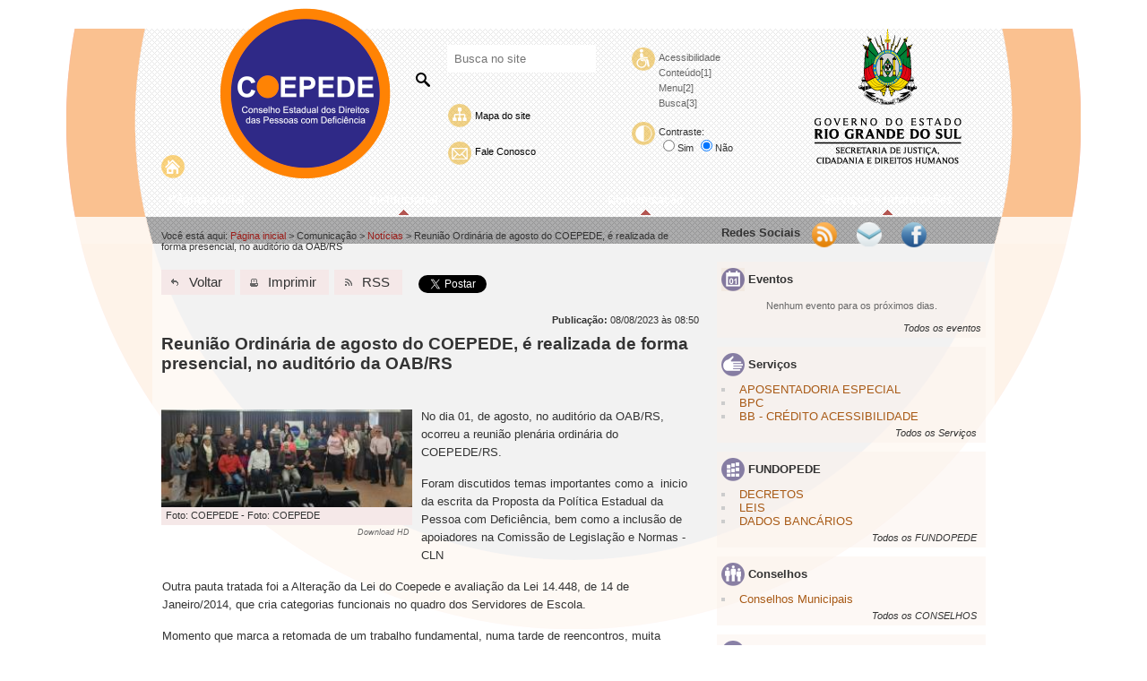

--- FILE ---
content_type: text/html; charset=UTF-8
request_url: http://coepede.rs.gov.br/conteudo/1605/reuniao-ordinaria-de-agosto-do-coepede%2C-e-realizada-de-forma-presencial%2C-no-auditorio-da-oab-rs
body_size: 8353
content:


<!DOCTYPE html>
<html prefix="fb: http://ogp.me/ns/fb#" lang="pt-BR">
    <head>
        <meta http-equiv="Content-Type" content="text/html; charset=UTF-8">
        <!-- modelo: conteudolista -->
        <title>Reunião Ordinária de agosto do COEPEDE, é realizada de forma presencial, no auditório da OAB/RS - Coepede</title>
        
                <meta name="description" content="No dia 01, de agosto, no audit&oacute;rio da OAB/RS, ocorreu a reuni&atilde;o plen&aacute;ria ordin&aacute;ria do COEPEDE/RS.
Foram discutidos temas importantes como a&nbsp; inicio da escrita da Proposta da Pol&iacute;tica Estadual da Pessoa com Defici&ecirc;ncia, bem como a inclus&atilde;o de apoi ..." />
                    <meta name="author" content="PROCERGS" />
                    <meta name="rating" content="general" />
                    <meta name="robots" content="index,follow" />
                    <meta name="googlebot" content="index,follow" />
                    <meta name="revisit-after" content="7 days" />
                    <meta http-equiv="pragma" content="no-cache" /><link rel="alternate" type="application/rss+xml" title="Canal RSS" href="/rss" />
                <!--[if gte IE 9]><style type="text/css">.gradient {filter: none;}</style><![endif]-->
                    <link rel="icon" href="/themes/sitecoeped/ico/favicon.ico"  type="image/x-icon" />
                    <link rel="shortcut icon" href="/themes/sitecoeped/ico/favicon.ico" type="image/x-icon" />
                    <link rel="shortcut" href="/themes/sitecoeped/ico/favicon.ico" type="image/x-icon" />
<meta property="og:title" content="Reunião Ordinária de agosto do COEPEDE, é realizada de forma presencial, no auditório da OAB/RS"/>
<meta property="og:site_name" content="COEPEDE - Conselho Estadual dos Direitos da Pessoa com Deficiência"/>
<meta property="og:description" content="No dia 01, de agosto, no audit&oacute;rio da OAB/RS, ocorreu a reuni&atilde;o plen&aacute;ria ordin&aacute;ria do COEPEDE/RS.
Foram discutidos temas importantes como a&nbsp; inicio da escrita da Proposta da Pol&iacute;tica Estadual da Pessoa com Defici&ecirc;ncia, bem como a inclus&atilde;o de apoi ..."/>
<meta property="og:url" content="http://coepede.rs.gov.br/conteudo/1605/reuniao-ordinaria-de-agosto-do-coepede%2C-e-realizada-de-forma-presencial%2C-no-auditorio-da-oab-rs"/>
<meta property="og:image" content="http://coepede.rs.gov.br/upload/MD_20230808091404whatsapp_image_2023_08_08_at_09.12.17.jpeg"/>
<meta property="og:type" content="website"/>

        
                    <script type="text/javascript" src="//coepede.rs.gov.br/matriz_common/versions/1.36/js/jquery/jquery.min.js?1.36"></script><noscript>!!!Seu navegador tentou rodar um script com erro ou não há suporte para script cliente</noscript>
                    <script type="text/javascript" src="//coepede.rs.gov.br/matriz_common/versions/1.36/js/jquery/jquery-ui.min.js?1.36"></script><noscript>!!!Seu navegador tentou rodar um script com erro ou não há suporte para script cliente</noscript>
                    <script type="text/javascript" src="//coepede.rs.gov.br/matriz_common/versions/1.36/js/jquery/jquery.ui.datepicker-pt-BR.js?1.36"></script><noscript>!!!Seu navegador tentou rodar um script com erro ou não há suporte para script cliente</noscript>
                    <script type="text/javascript" src="//coepede.rs.gov.br/matriz_common/versions/1.36/js/jquery/jquery.maskedinput.min.js?1.36"></script><noscript>!!!Seu navegador tentou rodar um script com erro ou não há suporte para script cliente</noscript>
                    <script type="text/javascript" src="//coepede.rs.gov.br/matriz_common/versions/1.36/js/jquery/jquery.validationEngine.js?1.36"></script><noscript>!!!Seu navegador tentou rodar um script com erro ou não há suporte para script cliente</noscript>
                    <script type="text/javascript" src="//coepede.rs.gov.br/matriz_common/versions/1.36/js/jquery/jquery.validationEngine-pt.js?1.36"></script><noscript>!!!Seu navegador tentou rodar um script com erro ou não há suporte para script cliente</noscript>
                    <script type="text/javascript" src="http://maps.googleapis.com/maps/api/js?sensor=false&libraries=drawing
            ?1.36" ></script><noscript>!!!Seu navegador tentou rodar um script com erro ou não há suporte para script cliente</noscript>
                    <script type="text/javascript" src="//coepede.rs.gov.br/matriz_common/versions/1.36/js/geolocalizacao.js?1.36"></script><noscript>!!!Seu navegador tentou rodar um script com erro ou não há suporte para script cliente</noscript>
                    <script type="text/javascript" src="//coepede.rs.gov.br/matriz_common/versions/1.36/js/master.js?1.36"></script><noscript>!!!Seu navegador tentou rodar um script com erro ou não há suporte para script cliente</noscript>
                    <script type="text/javascript" src="//coepede.rs.gov.br/matriz_common/versions/1.36/js/browserupdate.js?1.36"></script><noscript>!!!Seu navegador tentou rodar um script com erro ou não há suporte para script cliente</noscript>
                    <script type="text/javascript" src="https://estado.rs.gov.br/matriz_common/js/barraGoverno.js?1.36" ></script><noscript>!!!Seu navegador tentou rodar um script com erro ou não há suporte para script cliente</noscript>
                    <script type="text/javascript" src="//coepede.rs.gov.br/matriz_common/versions/1.36/js/componentes/buscageral.js?1.36"></script><noscript>!!!Seu navegador tentou rodar um script com erro ou não há suporte para script cliente</noscript>
                    <script type="text/javascript" src="/themes/sitecoeped/js/contrasteselector.js?1.36" ></script><noscript>!!!Seu navegador tentou rodar um script com erro ou não há suporte para script cliente</noscript>
                    <script type="text/javascript" src="//coepede.rs.gov.br/matriz_common/versions/1.36/js/componentes/listaevento.js?1.36"></script><noscript>!!!Seu navegador tentou rodar um script com erro ou não há suporte para script cliente</noscript>
                    <script type="text/javascript" src="//coepede.rs.gov.br/matriz_common/versions/1.36/js/jquery/jquery.ui.totop.js?1.36"></script><noscript>!!!Seu navegador tentou rodar um script com erro ou não há suporte para script cliente</noscript>
                    <script type="text/javascript" src="//coepede.rs.gov.br/matriz_common/versions/1.36/js/componentes/dynamictop.js?1.36"></script><noscript>!!!Seu navegador tentou rodar um script com erro ou não há suporte para script cliente</noscript>
                    <script type="text/javascript" src="//coepede.rs.gov.br/matriz_common/versions/1.36/js/componentes/ferramentasconteudo.js?1.36"></script><noscript>!!!Seu navegador tentou rodar um script com erro ou não há suporte para script cliente</noscript>
                    <script type="text/javascript" src="//coepede.rs.gov.br/matriz_common/versions/1.36/js/jquery/jquery.jfontsize.js?1.36"></script><noscript>!!!Seu navegador tentou rodar um script com erro ou não há suporte para script cliente</noscript>
                    <script type="text/javascript" src="//coepede.rs.gov.br/matriz_common/versions/1.36/js/jquery/jquery.zclip.min.js?1.36"></script><noscript>!!!Seu navegador tentou rodar um script com erro ou não há suporte para script cliente</noscript>
                    <script type="text/javascript" src="//coepede.rs.gov.br/matriz_common/versions/1.36/js/componentes/conteudourl.js?1.36"></script><noscript>!!!Seu navegador tentou rodar um script com erro ou não há suporte para script cliente</noscript>
                    <script type="text/javascript" src="//coepede.rs.gov.br/matriz_common/versions/1.36/js/jquery/jquery.lightbox.min.js?1.36"></script><noscript>!!!Seu navegador tentou rodar um script com erro ou não há suporte para script cliente</noscript>
                    <script type="text/javascript" src="//coepede.rs.gov.br/matriz_common/versions/1.36/js/componentes/article.js?1.36"></script><noscript>!!!Seu navegador tentou rodar um script com erro ou não há suporte para script cliente</noscript>
                    <script type="text/javascript" src="//coepede.rs.gov.br/matriz_common/versions/1.36/js/componentes/conteudoleiamaisui.js?1.36"></script><noscript>!!!Seu navegador tentou rodar um script com erro ou não há suporte para script cliente</noscript>
            <!--[if lt IE 9]>
                <script src="//coepede.rs.gov.br/matriz_common/versions/1.36/js/html5shiv.js"></script>
            <![endif]-->
        
                    <link type="text/css" rel="stylesheet" href="/themes/sitecoeped/jquery-ui.css?1.36" media="all"  >
                    <link type="text/css" rel="stylesheet" href="/themes/sitecoeped/jquery-ui-override.css?1.36" media="all"  >
                    <link type="text/css" rel="stylesheet" href="/themes/sitecoeped/componentes.css?1.36" media="all"  >
                    <link type="text/css" rel="stylesheet" href="/themes/sitecoeped/master.standard.css?1.36" media="all" title="standard" >
                    <link type="text/css" rel="alternate stylesheet" href="/themes/sitecoeped/master.alternative1.css?1.36" media="all" title="alternative1" >
                    <link type="text/css" rel="stylesheet" href="/themes/sitecoeped/estrutura.css?1.36" media="all"  >
                    <link type="text/css" rel="stylesheet" href="/themes/sitecoeped/validationEngine.jquery.css?1.36" media="all"  >
                    <link type="text/css" rel="stylesheet" href="/themes/sitecoeped/menuportal.css?1.36" media="all"  >
                    <link type="text/css" rel="stylesheet" href="/themes/sitecoeped/listaevento.css?1.36" media="all"  >
                    <link type="text/css" rel="stylesheet" href="/themes/sitecoeped/lista.css?1.36" media="all"  >
                    <link type="text/css" rel="stylesheet" href="/themes/sitecoeped/lista.css?1.36" media="all"  >
                    <link type="text/css" rel="stylesheet" href="/themes/sitecoeped/lista.css?1.36" media="all"  >
                    <link type="text/css" rel="stylesheet" href="/themes/sitecoeped/lista.css?1.36" media="all"  >
                    <link type="text/css" rel="stylesheet" href="/themes/sitecoeped/dynamictop.css?1.36" media="all"  >
                    <link type="text/css" rel="stylesheet" href="/themes/sitecoeped/ferramentasconteudo.css?1.36" media="all"  >
                    <link type="text/css" rel="stylesheet" href="/themes/sitecoeped/jquery.lightbox.css?1.36" media="all"  >
                    <link type="text/css" rel="stylesheet" href="/themes/sitecoeped/article.css?1.36" media="all"  >
                    <link type="text/css" rel="stylesheet" href="/themes/sitecoeped/conteudo.css?1.36" media="all"  >
                    <link type="text/css" rel="stylesheet" href="/themes/sitecoeped/print.css?1.36" media="print" >
                    <script>var _gaq = _gaq || [];_gaq.push(['_setAccount', 'UA-63574601-1']);_gaq.push(['_setDomainName', 'rs.gov.br']);_gaq.push(['_trackPageview']);(function() {var ga = document.createElement('script'); ga.type = 'text/javascript'; ga.async = true;ga.src = ('https:' == document.location.protocol ? 'https://ssl' : 'http://www') + '.google-analytics.com/ga.js';var s = document.getElementsByTagName('script')[0]; s.parentNode.insertBefore(ga, s);})();</script><noscript>Seu navegador tentou rodar um script com erro ou não há suporte para script cliente.</noscript><!-- Global site tag (gtag.js) - Google Analytics --><script async src="https://www.googletagmanager.com/gtag/js?id=G-TQRD33WN59"></script><script>window.dataLayer = window.dataLayer || [];function gtag(){window.dataLayer.push(arguments);}gtag("js", new Date());gtag("config", "G-TQRD33WN59", { "anonymize_ip": true });</script><noscript>Seu navegador tentou rodar um script com erro ou não há suporte para script cliente.</noscript>
            </head>
    <body id="bodyPrincipal">
        <div id="container">
            <header id="cabecalho"><div id="fb-root"></div>
<script>
    (function(d, s, id)
    {
        var js, fjs = d.getElementsByTagName(s)[0];
        if (d.getElementById(id)) return;
        js = d.createElement(s); js.id = id;
        
        js.src = "//connect.facebook.net/pt_BR/all.js#xfbml=1";
        fjs.parentNode.insertBefore(js, fjs);
    }
    (document, 'script', 'facebook-jssdk'));
</script>
<noscript>Seu navegador tentou rodar um script com erro ou não há suporte para script cliente.</noscript>

<div id="Logo2" class="cLogo">
    <a id="jBaseURL" href="http://www.coepede.rs.gov.br" title="COEPEDE - Conselho Estadual dos Direitos da Pessoa com Deficiência">
        <img src="/themes/sitecoeped/images/logos/logoOrgSec.png" alt="COEPEDE - Conselho Estadual dos Direitos da Pessoa com Deficiência" id="imglogoOrgSec"/>
    </a>
</div>
<div id="BuscaGeral3" class="cBuscaGeral" data-selecaosite="false">
    <form action="." method="get" id="frmBuscaGeral">
        <label class="cBuscaGeralLabel" for="buscageralTextBox">Busca:</label>
        
        <input type="text" id="buscageralTextBox" accesskey="3" class="cBuscaGeralTextBox validate[required]"
               title="Digite aqui o(s) termo(s) a pesquisar" placeholder="Busca no site" />
        <input type="button" id="BuscaGeral3Button" class="cBuscaGeralButton" title="Clique para efetuar a busca"
               value="Buscar" />
		<input type="submit" id="BuscaGeral3Submit" style="display:none;" title="Clique para efetuar a busca"
               value="Buscar" />			   
        <input type="hidden" id="BuscaGeral3SelecaoSiteAtual" name="BuscaGeral3SelecaoSite" value="1">
        
        
    </form>
</div>    <div id="blocoCabecalho" class="cBloco">
                                <div id="blocoLinksTopo" class="cBloco">
                    
                                    
                                        <ul>
                                            <li><a href="/mapa">Mapa do site</a></li>
                                            <li><a href="/contato">Fale Conosco</a></li>
                                        </ul>
                                    
                                
                    </div>
<div id="LinksAreasComuns4" class="cLinksAreasComuns">
    <ul>
        <li><a href="/acessibilidade" title="Acessibilidade">Acessibilidade</a></li>
        <li><a href="#conteudoInicio" title="Ir para o conteúdo" accesskey="1">Conteúdo[1]</a></li>
        <li><a href="#menuInicio" title="Ir para o menu" accesskey="2">Menu[2]</a></li>
        <li><a href="#buscageralTextBox" title="Ir para a busca">Busca[3]</a></li>
        <!--<li><a href="#" title="Alto Contraste">Alto Contraste</a></li>-->
    </ul>
</div>
<div class="cStylesheetSelector">    
    <span>Contraste: </span><br>
    <input type="radio" name = "cContraste" id = "cContraste_Sim" value = "alternative1" title ="Contraste Sim">Sim
    <input type="radio" name = "cContraste" id = "cContraste_Nao" value = "standard" title ="Contraste Não">Não
</div>
            </div>
<div id="SeloGoverno5" class="cSeloGoverno">
    <a href="http://www.estado.rs.gov.br/" title="Governo do estado do Rio Grande do Sul" target="_self">
        <img src="/themes/sitecoeped/images/logos/seloGoverno.png"
             alt="Governo do estado do Rio Grande do Sul"  id="imgseloGoverno">
    </a>
</div></header>
            <nav id="navegacao">


                    <div id="MenuPortal6" class="cMenuPortal">
        
        <a id="menuInicio" class="cLinksAreasComunsOculto">Início do menu</a>
        <ul>
            <li class="cMenuPortalInicial">
                <a href="/Inicial">Página inicial</a>
            </li>
                            <li id="MenuPortal6Menu1">                                        
                       
                        <a href="javascript:void(0);">Institucional</a>
                        <ul>
                                                            <li>
                                    <a target="_self" href="/conteudo/984/sobre-o-coepede"  title="Sobre o COEPEDE">Sobre o COEPEDE</a>
                                </li>
                                                            <li>
                                    <a target="_self" href="/lista/516/lei-de-criacao"  title="Lei de Criação">Lei de Criação</a>
                                </li>
                                                            <li>
                                    <a target="_self" href="/lista/518/composicao-e-estrutura"  title="Composição e Estrutura">Composição e Estrutura</a>
                                </li>
                                                            <li>
                                    <a target="_self" href="/lista/519/comissoes-permanentes"  title="Comissões Permanentes">Comissões Permanentes</a>
                                </li>
                                                            <li>
                                    <a target="_self" href="/conteudo/983/regimento-interno"  title="Regimento Interno">Regimento Interno</a>
                                </li>
                                                    </ul>
                                    </li>
                            <li id="MenuPortal6Menu2">                                        
                       
                        <a href="javascript:void(0);">Comunicação</a>
                        <ul>
                                                            <li>
                                    <a target="_self" href="/lista/273/noticias"  title="Notícias">Notícias</a>
                                </li>
                                                            <li>
                                    <a target="_self" href="/lista/274/galeria-de-fotos"  title="Galeria de Fotos">Galeria de Fotos</a>
                                </li>
                                                            <li>
                                    <a target="_self" href="/lista/275/galeria-de-videos"  title="Galeria de Vídeos">Galeria de Vídeos</a>
                                </li>
                                                            <li>
                                    <a target="_self" href="/lista/538/calendario-das-plenarias"  title="Calendário das plenárias">Calendário das plenárias</a>
                                </li>
                                                            <li>
                                    <a target="_self" href="/conteudo/1340/eventos"  title="EVENTOS">EVENTOS</a>
                                </li>
                                                            <li>
                                    <a target="_self" href="/conteudo/1466/forum-cruz-alta---faders"  title="FÓRUM Cruz Alta - FADERS">FÓRUM Cruz Alta - FADERS</a>
                                </li>
                                                            <li>
                                    <a target="_self" href="/conteudo/1355/foruns-faders"  title="FÓRUM Santa Cruz do Sul - FADERS">FÓRUM Santa Cruz do Sul - FADERS</a>
                                </li>
                                                    </ul>
                                    </li>
                            <li id="MenuPortal6Menu3">                                        
                       
                        <a href="javascript:void(0);">Serviços e Informações</a>
                        <ul>
                                                            <li>
                                    <a target="_self" href="https://www.diariooficial.rs.gov.br"  title="Diário Oficial RS">Diário Oficial RS</a>
                                </li>
                                                            <li>
                                    <a target="_self" href="/lista/546/atas-das-plenarias-ordinarias"  title="Atas das Plenárias Ordinárias">Atas das Plenárias Ordinárias</a>
                                </li>
                                                            <li>
                                    <a target="_self" href="/lista/265/atos-normativos"  title="Atos Normativos">Atos Normativos</a>
                                </li>
                                                            <li>
                                    <a target="_self" href="/lista/542/calendario-inclusivo"  title="Calendário Inclusivo">Calendário Inclusivo</a>
                                </li>
                                                            <li>
                                    <a target="_self" href="/lista/535/capacitacao-de-conselheiros"  title="Capacitação de Conselheiros">Capacitação de Conselheiros</a>
                                </li>
                                                            <li>
                                    <a target="_self" href="/lista/514/conferencias"  title="Conferências">Conferências</a>
                                </li>
                                                            <li>
                                    <a target="_self" href="/lista/485/conselhos-municipais---rs"  title="Conselhos Municipais - RS">Conselhos Municipais - RS</a>
                                </li>
                                                            <li>
                                    <a target="_self" href="/conteudo/1025/criacao-de-conselhos"  title="Criação de Conselhos">Criação de Conselhos</a>
                                </li>
                                                            <li>
                                    <a target="_self" href="/conteudo/1255/datas-e-locais-das-plenarias-de-2020"  title="Datas e Locais das Plenárias de 2020">Datas e Locais das Plenárias de 2020</a>
                                </li>
                                                            <li>
                                    <a target="_self" href="/lista/486/downloads"  title="Downloads">Downloads</a>
                                </li>
                                                            <li>
                                    <a target="_self" href="/conteudo/1129/edital"  title="Edital 2017-2019">Edital 2017-2019</a>
                                </li>
                                                            <li>
                                    <a target="_self" href="/lista/537/editais-e-resolucoes-2019--2021"  title="Editais e Resoluções 2019 -2021">Editais e Resoluções 2019 -2021</a>
                                </li>
                                                            <li>
                                    <a target="_self" href="/lista/484/fundopede"  title="FUNDOPEDE">FUNDOPEDE</a>
                                </li>
                                                            <li>
                                    <a target="_self" href="/lista/511/legislacao"  title="Legislação">Legislação</a>
                                </li>
                                                            <li>
                                    <a target="_self" href="/lista/540/plenarias"  title="Plenárias">Plenárias</a>
                                </li>
                                                            <li>
                                    <a target="_self" href="/lista/483/servicos"  title="Serviços">Serviços</a>
                                </li>
                                                    </ul>
                                    </li>
                    </ul>
    </div>
</nav>
            <div id="conteudo">
                <a id="conteudoInicio" class="cLinksAreasComunsOculto">Início do conteúdo</a>
                <section id="secaoSuperior"></section>
                <section id="secaoPrincipal"><div id="CabecalhoImpressao19" class="cCabecalhoImpressao">
    <img src="/themes/sitecoeped/images/logos/logoOrgSec.png" />
    </div>    <div id="SiteMapPath20" class="cSiteMapPath">
        Você está aqui: 
        <a href="/inicial">Página inicial</a>
                    &gt;
                            Comunicação
                                &gt;
                            <a href="/lista/273/noticias">Notícias</a>
                                &gt;
                            Reunião Ordinária de agosto do COEPEDE, é realizada de forma presencial, no auditório da OAB/RS
                                </div>



<div id="FerramentasConteudo21" class="cFerramentasConteudo"
     data-theme="sitecoeped" data-themeui="true">
    <div class="cFerramentasConteudoVoltar">
        <a href="javascript:void(0);" title="Clique para navegar até a página anterior">Voltar</a>
    </div>
    <div class="cFerramentasConteudoImprimir">
        <a href="javascript:void(0);" title="Clique para imprimir esta página">Imprimir</a>
    </div>
    <div class="cFerramentasConteudoRss">
        <a href="javascript:void(0);" title="Clique e assine nosso feed">RSS</a>
    </div>
    
    <div class="fb-like cFerramentasConteudoFacebookLikeButton"
         data-href="http://coepede.rs.gov.br/conteudo/1605/reuniao-ordinaria-de-agosto-do-coepede%2C-e-realizada-de-forma-presencial%2C-no-auditorio-da-oab-rs"
         data-send="true"
         data-layout="button_count"
         data-show-faces="false"
         data-font="trebuchet ms"
         data-action="like">
    </div>
    
    <div class="cFerramentasConteudoTwitterShareButton">
        
        

                
        
        <a href="https://twitter.com/share" class="twitter-share-button"
           data-hashtags="" data-via="" data-lang="pt">Tweetar</a>
        
            <script>!function(d, s, id) {
                    var js, fjs = d.getElementsByTagName(s)[0];
                    if (!d.getElementById(id))
                    {
                        js = d.createElement(s);
                        js.id = id;
                        js.src = "//platform.twitter.com/widgets.js";
                        fjs.parentNode.insertBefore(js, fjs);
                    }
                }(document, "script", "twitter-wjs");
            </script>
            <noscript>Seu navegador tentou rodar um script com erro ou não há suporte para script cliente.</noscript>
        
    </div>
    <div class="cFerramentasConteudoAddthis">
        <div class="addthis_toolbox addthis_default_style">
            
            
            
            
            
            <a class="addthis_button_compact" href="javascript:void(0);"></a>
        </div>
    </div>
    
</div>



<article id="Article22" class="cArticle">
    <header>
        <hgroup>
                            <div class="cArticlePublicacao">
                    <span class="cArticlePublicacaoDescricao">Publicação: </span>
                    <time class="cArticlePublicacaoDataHora" pubdate="pubdate" datetime="2023-08-08T08:50:00-0300">
                        08/08/2023 às 08:50
                    </time>
                </div>
                        
            
            <h1 class="cArticleTitulo">Reunião Ordinária de agosto do COEPEDE, é realizada de forma presencial, no auditório da OAB/RS</h1>
                            
                
                <h2 class="cArticleSubTitulo"></h2>
                    </hgroup>
                            </header>
            <figure class="cArticleImagem"
                data-lightbox="true" data-overlaybgcolor="#000" data-overlayopacity="0.7"
                data-imageclose="/themes/sitecoeped/images/lightbox/close.gif" data-imageloading="/themes/sitecoeped/images/lightbox/loading.gif">
            <a href="/upload/GD_20230808091404whatsapp_image_2023_08_08_at_09.12.17.jpeg" title="Foto: COEPEDE - Foto: COEPEDE ">
                <img src="/upload/PQ_20230808091404whatsapp_image_2023_08_08_at_09.12.17.jpeg" alt="#DescriçãodaImagem na foto aparecem os participantes do conselho em pé em meio a uma mesa larga de reuniões, na frente da mesa aparece uma pessoa cadeirante e três pessoas cegas  segurando a bengala " />
            </a>
            <figcaption>
                <div class="cArticleImagemLegenda">Foto: COEPEDE - Foto: COEPEDE </div>
                <div class="cArticleImagemDownload"><a href="/download/20230808091404whatsapp_image_2023_08_08_at_09.12.17.jpeg">Download HD</a></div>
            </figcaption>
        </figure>
        <div class="cArticleTexto">
        
        
        <p>No dia 01, de agosto, no audit&oacute;rio da OAB/RS, ocorreu a reuni&atilde;o plen&aacute;ria ordin&aacute;ria do COEPEDE/RS.</p>
<p>Foram discutidos temas importantes como a&nbsp; inicio da escrita da Proposta da Pol&iacute;tica Estadual da Pessoa com Defici&ecirc;ncia, bem como a inclus&atilde;o de apoiadores na Comiss&atilde;o de Legisla&ccedil;&atilde;o e Normas - CLN&nbsp;</p>
<p>Outra pauta tratada foi a Altera&ccedil;&atilde;o da Lei do Coepede e avalia&ccedil;&atilde;o da Lei 14.448, de 14 de Janeiro/2014, que cria categorias funcionais no quadro dos Servidores de Escola.</p>
<p>Momento que marca a retomada de um trabalho fundamental, numa tarde de reencontros, muita constru&ccedil;&atilde;o&nbsp; e alinhamento de projetos. Trabalhos que ter&atilde;o continuidade nas respectivas comiss&otilde;es.</p>
<p>Estiveram presentes na reuni&atilde;o al&eacute;m dos conselheiros do COEPEDE, o assessor do Senador Paulo Paim, Prof.Ottmar Teske, Promotor Gabriel Fontana e representante do CREAJR-RS, regi&atilde;o metropolitana, Yasmin Rodrigues.</p>
    </div>
            

    

<div id="ConteudoUrl23" class="cConteudoUrl" data-themeui="true" data-matrizversao="1.36">
    <div class="cConteudoUrlDescricao">Endereço da página:</div>
    <input class="cConteudoUrlLink" type="text" readonly="readonly" value="{"message":"DEPRECATED_ENDPOINT"}" />
    <div class="cConteudoUrlCopiar">Copiar</div>
    <div class="cConteudoUrlResultadoCopia"></div>
</div>
    </article>    
    
            
                <div id="ConteudoLeiaMaisUi26" class="cConteudoLeiaMaisUi">
        <ul>
                                        <li><a href="#ConteudoLeiaMaisUi26Irmaos">Outras informações</a></li>
                    </ul>
                            <div id="ConteudoLeiaMaisUi26Irmaos" class="cConteudoLeiaMaisUiIrmaos">
                <ul>
                                                                        <li>
                                <a href="/conteudo/1613/-edital-de-chamamento-publico---conselho-estadual-dos-direitos-da-pessoa-com-deficiencia---resultado-de-entidades-homologadas-">
                                     Edital de chamamento público - Conselho Estadual dos Direitos da Pessoa com Deficiência - Resultado de Entidades Homologadas 
                                </a>
                            </li>
                                                                                                                            <li>
                                <a href="/conteudo/1612/esta-aberto-edital-para-participacao-no-processo-de-selecao-de--4-%28quatro%29-vagas-para--conselhos-municipais-para-o-bienio-2024-2026.">
                                    Está Aberto Edital para Participação no Processo de Seleção de  4 (quatro) Vagas para  Conselhos Municipais Para o Biênio 2024/2026.
                                </a>
                            </li>
                                                                                                                            <li>
                                <a href="/conteudo/1611/esta-aberto-edital-para-participacao-no-processo-de-selecao-de-13-%28treze%29-vagas%2c-para-o-bienio-2024-2026.-">
                                    Está Aberto Edital para Participação no Processo de Seleção de 13 (treze) Vagas, Para o Biênio 2024/2026. 
                                </a>
                            </li>
                                                                                                                            <li>
                                <a href="/conteudo/1610/esta-definido-local-e-data-da-vi-conferencia-estadual-dos-direitos-da-pessoa-com-deficiencia-do-rs">
                                    Esta definido local e data da VI Conferencia Estadual dos Direitos da Pessoa com Deficiência do RS
                                </a>
                            </li>
                                                                                                                                                                                                                                                                                                                                                                </ul>
            </div>
            </div>
<section id="CaixaUi28" class="cCaixaUi ui-widget">
    <header class="cCaixaUiTitulo ui-widget-header ui-corner-top">Comentários</header>
    <div class="cCaixaUiConteudo ui-widget-content ui-corner-bottom">
                    <span>
    <div id="FacebookComments27" class="fb-comments cFacebookComments"
         data-href="http://coepede.rs.gov.br/conteudo/1605/reuniao-ordinaria-de-agosto-do-coepede%2C-e-realizada-de-forma-presencial%2C-no-auditorio-da-oab-rs"
         data-width="600"
         data-num-posts="2">
    </div>
</span>
                    </div>
</section><div id="RodapeImpressao29" class="cRodapeImpressao">
    
            <div id="RodapeImpressao29" class="cInstituicaoRodape">
            COEPEDE - Conselho Estadual dos Direitos da Pessoa com Deficiência
        </div>
        </div></section>
                <section id="secaoSecundaria"></section>
                <aside id="colunaLateral">
                    
                        <div id="blocoRedesSociais" class="cBloco">
                            <section id="CaixaUi7" class="cCaixaUi ui-widget">
    <header class="cCaixaUiTitulo ui-widget-header ui-corner-top">Redes Sociais</header>
    <div class="cCaixaUiConteudo ui-widget-content ui-corner-bottom">
                            
            </div>
</section><div id="RedesSociais" class="cRedesSociais">
    <ul>
        <li>
            <a href="/sobrerss" class="jRSS" title="Sobre o canal RSS do site">
                <img src="/themes/sitecoeped/images/redessociais/Feeds.png" alt="RSS" />
            </a>
        </li>
        <li>
            <a href="/faleconosco" class="jRSS" title="Formulário de contato">
                <img src="/themes/sitecoeped/images/redessociais/Contato.png" alt="Contato" />
            </a>
        </li>
        
        
                    <li>
                
                <a href="https://www.facebook.com/conselhoestadual.dosdireitosdapcd - INSTAGRAN: https://www.instagram.com/p/Cw0famRrrTS/?igshid=MzRlODBiNWFlZA==" target="_blank" title="Facebook">
                    <img src="/themes/sitecoeped/images/redessociais/Facebook.png" alt="Facebook" />
                </a>
            </li>
                
        
                
        
                
        
                
        
                
        
            </ul>
</div>
            </div>
    <div id="blocoEventos" class="cBloco">
                            <section id="CaixaUi8" class="cCaixaUi ui-widget">
    <header class="cCaixaUiTitulo ui-widget-header ui-corner-top">Eventos</header>
    <div class="cCaixaUiConteudo ui-widget-content ui-corner-bottom">
                            



    <div id="ListaEvento9" class="cListaEvento" data-menu="277">
        <div class="cListaEventoLista">
                            <div class="cListaEventoListaItemNenhum">Nenhum evento para os próximos dias.</div>
                    </div>
        
        <div class="cListaEventoListaLinkTodos">
        <a href="/lista/277/relatorio-reunioes-das-comissoes-">Todos os eventos</a>
        </div>
        
        
        
        <input type="hidden" name="ListaEvento9DataCalendarDatas" id="ListaEvento9DataCalendarDatas" value="" />
        <input type="hidden" name="ListaEvento9DataCalendarCodigos" id="ListaEvento9DataCalendarCodigos" value="" />
        <!-- <div id="ListaEvento9Calendar" class="cListaEventoCalendar"></div> -->
        
    </div>

            </div>
</section>
            </div>
    <div id="blocoServicos" class="cBloco">
                            <section id="CaixaUi10" class="cCaixaUi ui-widget">
    <header class="cCaixaUiTitulo ui-widget-header ui-corner-top">Serviços</header>
    <div class="cCaixaUiConteudo ui-widget-content ui-corner-bottom">
                                
    


    
            
<section id="ListaSimplesCapaServicos" class="cLista">
    <ul>
                    <li>
                <a href="http://www.previdencia.gov.br/noticias/rgps-tire-suas-duvidas-sobre-a-aposentadoria-especial-para-pessoa-com-deficiencia/ " target="_self">APOSENTADORIA ESPECIAL</a>
                
            </li>
                    <li>
                <a href=" https://www.gov.br/pt-br/search?SearchableText=BPC" target="_self">BPC</a>
                
            </li>
                    <li>
                <a href="https://www.bb.com.br/pbb/pagina-inicial/voce/produtos-e-servicos/financiamentos/financiar-material-de-construcao-eletronicos-ou-viagens/comprar-produtos-e-servicos-para-pessoas-com-deficiencia#/" target="_self">BB - CRÉDITO ACESSIBILIDADE</a>
                
            </li>
            </ul>
    
    <div class="cListaLinkMais">
    <a href="/lista/483/servicos">Todos os Serviços</a>
    </div>

</section>
    
            </div>
</section>
            </div>
    <div id="blocoFUNDOPEDE" class="cBloco">
                            <section id="CaixaUi11" class="cCaixaUi ui-widget">
    <header class="cCaixaUiTitulo ui-widget-header ui-corner-top">FUNDOPEDE</header>
    <div class="cCaixaUiConteudo ui-widget-content ui-corner-bottom">
                                
    


    
            
<section id="ListaSimplesCapaFUNDOPEDE" class="cLista">
    <ul>
                    <li>
                <a href="/conteudo/989/decretos" target="_self">DECRETOS</a>
                
            </li>
                    <li>
                <a href="/conteudo/991/leis" target="_self">LEIS</a>
                
            </li>
                    <li>
                <a href="/conteudo/1069/para-doar!" target="_self">DADOS BANCÁRIOS</a>
                
            </li>
            </ul>
    
    <div class="cListaLinkMais">
    <a href="/lista/484/fundopede">Todos os FUNDOPEDE</a>
    </div>

</section>
    
            </div>
</section>
            </div>
    <div id="blocoCONSELHOS" class="cBloco">
                            <section id="CaixaUi12" class="cCaixaUi ui-widget">
    <header class="cCaixaUiTitulo ui-widget-header ui-corner-top">Conselhos</header>
    <div class="cCaixaUiConteudo ui-widget-content ui-corner-bottom">
                                
    


    
            
<section id="ListaSimplesCapaCONSELHOS" class="cLista">
    <ul>
                    <li>
                <a href="/lista/581/conselhos-municipais" target="_self">Conselhos Municipais</a>
                
            </li>
            </ul>
    
    <div class="cListaLinkMais">
    <a href="/lista/485/conselhos-municipais---rs">Todos os CONSELHOS</a>
    </div>

</section>
    
            </div>
</section>
            </div>
    <div id="blocoDownloads" class="cBloco">
                            <section id="CaixaUi13" class="cCaixaUi ui-widget">
    <header class="cCaixaUiTitulo ui-widget-header ui-corner-top">Downloads</header>
    <div class="cCaixaUiConteudo ui-widget-content ui-corner-bottom">
                                
    


    
            
<section id="ListaSimplesCapaDownloads" class="cLista">
    <ul>
                    <li>
                <a href="http://www.mpf.mp.br/atuacao-tematica/pfdc/temas/inclusao-de-pessoas-com-deficiencia/legislacao/abnt-nbr-9-050-2015" target="_blank">NORMAS DA ABNT 9050</a>
                
            </li>
                    <li>
                <a href="https://institutoitard.com.br/como-utilizar-o-dosvox-em-sala-de-aula-pratica-para-professores/" target="_self">DOSVOX</a>
                
            </li>
                    <li>
                <a href="https://www.gov.br/governodigital/pt-br/vlibras/" target="_self">VLibras</a>
                
            </li>
            </ul>
    
    <div class="cListaLinkMais">
    <a href="/lista/486/downloads">Todos os Downloads</a>
    </div>

</section>
    
            </div>
</section>
            </div>

    
    <div id="FacebookLikeBox" class="fb-like-box cFacebookLikeBox"
     data-href="http://www.facebook.com/governodors"
     data-height="240"
     data-width="301"
     data-show-faces="true"
     data-stream="false"
     data-header="false"
     data-border-color="#ccc">
</div>
                </aside>
                <section id="secaoInferior"></section>
            </div>
            <footer id="rodape">

    <div id="InstituicaoRodape14" class="cInstituicaoRodape">
        COEPEDE - Conselho Estadual dos Direitos da Pessoa com Deficiência
    </div>
    <div id="blocoRodape" class="cBloco">
                            

            <ul id="MapaSite15" class="cMapaSite">
                            <li class="cMapaSiteItem">
                    <div class="cMapaSiteItemTitulo">
                        Institucional
                    </div>
                    <ul>
                                                    <li>
                                <a href="/conteudo/984/sobre-o-coepede">Sobre o COEPEDE</a>
                            </li>
                                                    <li>
                                <a href="/lista/516/lei-de-criacao">Lei de Criação</a>
                            </li>
                                                    <li>
                                <a href="/lista/518/composicao-e-estrutura">Composição e Estrutura</a>
                            </li>
                                                    <li>
                                <a href="/lista/519/comissoes-permanentes">Comissões Permanentes</a>
                            </li>
                                                    <li>
                                <a href="/conteudo/983/regimento-interno">Regimento Interno</a>
                            </li>
                                            </ul>
                </li>
                            <li class="cMapaSiteItem">
                    <div class="cMapaSiteItemTitulo">
                        Comunicação
                    </div>
                    <ul>
                                                    <li>
                                <a href="/lista/273/noticias">Notícias</a>
                            </li>
                                                    <li>
                                <a href="/lista/274/galeria-de-fotos">Galeria de Fotos</a>
                            </li>
                                                    <li>
                                <a href="/lista/275/galeria-de-videos">Galeria de Vídeos</a>
                            </li>
                                                    <li>
                                <a href="/lista/538/calendario-das-plenarias">Calendário das plenárias</a>
                            </li>
                                                    <li>
                                <a href="/conteudo/1340/eventos">EVENTOS</a>
                            </li>
                                                    <li>
                                <a href="/conteudo/1466/forum-cruz-alta---faders">FÓRUM Cruz Alta - FADERS</a>
                            </li>
                                                    <li>
                                <a href="/conteudo/1355/foruns-faders">FÓRUM Santa Cruz do Sul - FADERS</a>
                            </li>
                                            </ul>
                </li>
                            <li class="cMapaSiteItem">
                    <div class="cMapaSiteItemTitulo">
                        Serviços e Informações
                    </div>
                    <ul>
                                                    <li>
                                <a href="https://www.diariooficial.rs.gov.br">Diário Oficial RS</a>
                            </li>
                                                    <li>
                                <a href="/lista/546/atas-das-plenarias-ordinarias">Atas das Plenárias Ordinárias</a>
                            </li>
                                                    <li>
                                <a href="/lista/265/atos-normativos">Atos Normativos</a>
                            </li>
                                                    <li>
                                <a href="/lista/542/calendario-inclusivo">Calendário Inclusivo</a>
                            </li>
                                                    <li>
                                <a href="/lista/535/capacitacao-de-conselheiros">Capacitação de Conselheiros</a>
                            </li>
                                                    <li>
                                <a href="/lista/514/conferencias">Conferências</a>
                            </li>
                                                    <li>
                                <a href="/lista/485/conselhos-municipais---rs">Conselhos Municipais - RS</a>
                            </li>
                                                    <li>
                                <a href="/conteudo/1025/criacao-de-conselhos">Criação de Conselhos</a>
                            </li>
                                                    <li>
                                <a href="/conteudo/1255/datas-e-locais-das-plenarias-de-2020">Datas e Locais das Plenárias de 2020</a>
                            </li>
                                                    <li>
                                <a href="/lista/486/downloads">Downloads</a>
                            </li>
                                                    <li>
                                <a href="/conteudo/1129/edital">Edital 2017-2019</a>
                            </li>
                                                    <li>
                                <a href="/lista/537/editais-e-resolucoes-2019--2021">Editais e Resoluções 2019 -2021</a>
                            </li>
                                                    <li>
                                <a href="/lista/484/fundopede">FUNDOPEDE</a>
                            </li>
                                                    <li>
                                <a href="/lista/511/legislacao">Legislação</a>
                            </li>
                                                    <li>
                                <a href="/lista/540/plenarias">Plenárias</a>
                            </li>
                                                    <li>
                                <a href="/lista/483/servicos">Serviços</a>
                            </li>
                                            </ul>
                </li>
                    </ul>
    






<div id="Expediente16" class="cExpediente">
    
            <div class="cExpedienteInstituicao">COEPEDE - Conselho Estadual dos Direitos da Pessoa com Deficiência</div>
                <div class="cExpedienteEndereco">Endereço: Av. Borges de Medeiros, 1501 (9° andar)</div>
                <div class="cExpedienteFone">Fone: (51) 3288-9369</div>
                    <div class="cExpedienteCidadeUf">Porto Alegre - RS</div>
    </div>
            </div>
    <div id="blocoRodape2" class="cBloco">
                            <div id="DesenvProcergs17" class="cDesenvProcergs">
    <ul>
        <li class="cDesenvProcergsLogo">
            <a href="http://www.procergs.rs.gov.br/" target="_blank" title="Visite o site da PROCERGS">
                Desenvolvido pela PROCERGS
            </a>
        </li>
        <li class="cDesenvProcergsEspacador"></li>
        <li class="cDesenvProcergsTermos">
            <a href="/Termos" title="Leia os termos de uso">Termos de Uso</a>
        </li>
    </ul>
</div>
            </div>




<div id="DynamicTop18" class="cDynamicTop" data-easing="easeOutQuart" data-speed="800"></div></footer>
        </div>
        <div id="dialog-message" style="display: none"></div>
    </body>
</html><!-- Created: 19th January 2026 03:10:19 -->

--- FILE ---
content_type: text/css
request_url: http://coepede.rs.gov.br/themes/sitecoeped/jquery-ui-override.css?1.36
body_size: 665
content:
.ui-widget
{
    font-family: Arial,Helvetica,sans-serif;
}
.ui-autocomplete
{
    max-height: 200px;
    overflow-y: auto;
    overflow-x: hidden;
}
.ui-combobox
{
    /*
    position: relative;
    display: inline-block;
    */
}
.ui-combobox-toggle
{
    height: 21px;
    margin-top: -2px;
    margin-left: -1px;
    padding: 0.2em;
}
.ui-combobox-input
{
	height: 21px;
	margin: 0;
	padding: 0.2em 0.3em;
	background-color: #eee !important;
}

li.ui-tabs-selected a
{
    font-weight: bold;
}
/* Corner radius */
.ui-corner-all,
.ui-corner-top,
.ui-corner-left,
.ui-corner-tl {
	border: none !important;
	border-top-left-radius: 0 !important;

}
.ui-corner-all,
.ui-corner-top,
.ui-corner-right,
.ui-corner-tr {	
	border: none !important;
	border-top-right-radius: 0 !important;
}
.ui-corner-all,
.ui-corner-bottom,
.ui-corner-left,
.ui-corner-bl {
	border: none !important;
	border-bottom-left-radius: 0 !important;
}
.ui-corner-all,
.ui-corner-bottom,
.ui-corner-right,
.ui-corner-br {
	border: none !important;
	border-bottom-right-radius: 0 !important;
}
.ui-widget-content {
	border: none !important;
}
.ui-widget-header {
	border: none !important;
	background:none !important ;
}
.ui-state-active,
.ui-widget-content .ui-state-active,
.ui-widget-header .ui-state-active {
	background: #f5e8e8 !important;
	border-top-right-radius: none !important;
	border-top-left-radius: none !important;
}
.ui-tabs .ui-tabs-panel {
	display: block;
	border-width: 0;
	padding: 0px !important;
	background: #f5e8e8 !important;
}
.ui-widget-content {
	background: none !important;
}
.ui-tabs {
	padding: 0 !important;
}
.ui-tabs .ui-tabs-nav {
	margin: 0;
	padding: 0  !important;
}
.ui-state-default,
.ui-widget-content .ui-state-default,
.ui-widget-header .ui-state-default {
	border: none !important;
	background: #f5e8e8 !important ;
	border-radius:0 !important;
}
.ui-tabs .ui-tabs-nav li {
	list-style: none;
	float: left;
	position: relative;
	top: 0;
	margin: 1px .2em 0 0;
	border-radius: 0 !important;
	padding: 0;
	white-space: nowrap;
	background: #eee !important;
}
.ui-tabs .ui-tabs-nav li.ui-tabs-active {
	margin-bottom: -1px;
	padding-bottom: 1px;
	background: #f5e8e8 !important ;
	border-radius:0 !important ;
}
.ui-menu .ui-menu-item {
	margin: 0;
	padding: 0;
	width: 100%;
	background: #eee !important;
}
#ui-datepicker-div{
	background: #fff !important;
}




--- FILE ---
content_type: text/css
request_url: http://coepede.rs.gov.br/themes/sitecoeped/componentes.css?1.36
body_size: 2781
content:
<<<<<<< .mine
/* Apenas classes mencionadas nos compoponentes
 * ORDEM ALFABETICA */
.cAccordionUi
{
    margin-bottom: 12px;
}
.cAcessivel
{
    display: table;
    padding: 40px 0 0 130px;
    width: 220px;
}
.cAcessivel a
{
    color: #000;
}
.cAcessivelMais
{
    float: left;
    margin: 0px 5px 0 5px;
    font-size: 18px;
    font-weight:bold;
    padding:0;
}
.cAcessivelMenos
{
    float: left;
    margin: 0px 5px 0 15px;
    font-size:12px;
    font-weight:bold;
    padding:5px 0 0 0;
}
.cAcessivelNormal {
    float: left;
    margin: 0px 5px 0 5px;
    font-size: 15px;
    font-weight:bold;
    padding:3px 0 0 0;
}
.cAniversariosData
{
    color: #666;
    font-family: Cambria, "Times New Roman", "Courier New";
    font-size: 1.4em;
    font-weight: bold;
}
.cAniversariosLista ul
{
    margin: 10px 0;
    padding-left: 20px;
}
.cAniversariosVejaMais
{
    font-size: 0.8em;
    text-align: right;
}
.cBannerFixo
{
    margin-bottom: 6px;
}
.cBannerFixo ul
{
    margin: 0;
    padding:0;
    list-style:none;
}
.cBannerFixo a
{
    margin-bottom: 6px;
}
.cBannerFixo img
{
    border: 1px solid #d3d3d3;
}
.cBemVindo
{
    height: 70px;
    margin: 0;
    width: 230px;
}
.cBemVindo p
{
    margin: 5px 0;
    padding: 0;
}
.cBlocoParametro
{
    margin-bottom: 12px;
}
.cBuscaGeral {
    display:block;
    float:left;
    height: 30px;
    margin: 50px 0 0 20px;
	min-width:170px;
	position:relative;
	z-index:9999;
}
.cBuscaGeral input.cBuscaGeralButton
{
    background: transparent url(images/outros/busca.png) no-repeat center top;
    border: transparent none 0;
    cursor: pointer;
    font-size: 0;
    height: 28px;
    padding: 0;
    margin: 0 0 0 -36px;
    width: 26px;
}
.cBuscaGeralLabel
{
    font-size: 0;
}
.cBuscaGeralSelecaoSite
{
    font-size: 8pt;
}
.cBuscaGeralSelecaoSiteItem
{
    float: left;
    padding-right: 10px;
}
.cBuscaGeralTextBox {
    color: #666;
    width: 150px;
    margin: 0 0 0 0;
    border: none;
    background-color: #fff;
    padding:8px;
}
.cBuscaRamaisSetor
{
    margin-bottom: 6px;
}
.cBuscaRamaisSetor a
{
    text-decoration: underline;
}
.cBuscaRamaisOrganograma, .cBuscaRamaisMembro
{
    padding: 12px 12px 0 12px;
}
.cCaixaDialogUi
{
    padding: 4px;
    margin-bottom: 12px;
}
.cCaixaDialogUiConteudo
{
    padding: 6px;
}
.cCaixaDialogUiTitulo
{
    padding: 6px;
}
.cCaixaSimples
{
    border: #CCCCCC solid 1px;
    margin-bottom: 12px;
}
.cCaixaSimplesConteudo
{
    background-color: #FFFFFF;
    padding: 8px;
}
.cCaixaSimplesTitulo
{
    background-color: #D4D4D4;
    color: #666666;
    font-size: 10pt;
    font-weight: bold;
    padding: 8px;
}
.cCaixaUi
{
	clear: both;
	margin-bottom: 10px;
	font-size: 10pt;
}
.cCaixaUiConteudo
{
    border-top: none;
    padding: 0;
}
.cCaixaUiTitulo
{
    padding: 5px;
    text-align: left;
}
.cDesenvProcergs
{
/*	float: right;
*/	text-align: center;
	margin-top: 20px;
	margin-bottom: 10px;
}
.cDesenvProcergs ul
{
    list-style: outside none none;
    margin-left: auto;
    margin-right: auto;
    padding: 0;
    width: 215px;
	}
.cDesenvProcergs ul li
{
    float: left;
}
.cDesenvProcergs a
{
    color: #000;
}
.cDesenvProcergsLogo a
{
    background: transparent url(images/logos/Procergs_c.png) no-repeat center center;
    display: block;
    font-size: 0;
    height: 28px;
    margin: -6px 0 6px 0;
    width: 101px;
}
.cDesenvProcergsEspacador
{
    border-right: #666 solid 1px;
    height: 12px;
    margin: 0 8px;
    width: 1px;
}
.cExpediente
{
    float: left;
    width: 270px;
    padding: 15px;
}
.cExpedienteEndereco,
.cExpedienteFax,
.cExpedienteFone
{
    margin-bottom: 5px;
}
.cExpedienteInstituicao
{
    font-size: 11pt;
    font-weight: bold;
    padding: 0 0 6px 0;
}
.cFacebookLikeBox
{
    margin-bottom: 12px;
}
.cFacebookLikeButton
{
    margin-bottom: 12px;
}
.cImageLinkLista
{
    display: table;
}
.cImageLinkListaItem
{
    float: left;
    text-align: center;
    padding: 8px 12px;
}
.cInstituicaoRodape
{
	font-size: 10pt;
	margin: 00;
	padding: 5px;
	text-align:center;
	background-color: rgba(250,241,233,0.85);
}
.cLinksAreasComuns
{
	display: table;
	font-size: 8pt;
	padding-left: 300px;
	background-color: transparent;
	background-image: url(images/outros/icoAcessibilidade.png);
	background-repeat: no-repeat;
	background-position: 275px top;
	margin-top:-150px;
}
.cLinksAreasComuns a
{
    color: #666;
}
.cLinksAreasComuns ul
{
    margin: 0;
    padding: 0;
    list-style: none;
}
.cLinksAreasComuns ul li
{
    margin: 0;
    padding: 5px 10px 0 5px;
}
.cLinksAreasComunsOculto
{
    position: absolute !important;
    height: 1px;
    width: 1px;
    overflow: hidden;
    clip: rect(1px 1px 1px 1px);
}
.cLogo
{
    width: 295px;
    float:left;
    margin: 0 10px 0 10px;
    height:210px;
    display:block;
}
.cLogo:hover 
{
	background-image: url(images/logos/logoOrgSecOver.png);
	background-repeat: no-repeat;
}

.cMapaSite
{
	float:left;
	padding-top: 0px;
	padding-right: 10px;
	padding-bottom: 10px;
	padding-left: 10px;
}
.cMapaSite a
{
    color: #a85a16;
}
.cMapaSiteItem
{
    float:left;
    list-style: none;
    margin: 0 20px 5px 0;
    width: 185px;
}
.cMapaSiteItem ul
{
	margin: 0;
	padding:5px;
	list-style-type: square;
	color: #ccc;
}
.cMapaSiteItem ul li
{
    margin: 5px 0;
    padding:0;
}
.cMapaSiteItemTitulo
{
	font-weight: bold;
	background-image: url(images/outros/setaBaixo.png);
	background-repeat: no-repeat;
	background-position: center bottom;
	height: 30px;
	margin-top: 0;
	margin-right: 0;
	margin-bottom: 0;
	margin-left: 0;
	text-align:center;
}
.cMeuComponente
{
    background-color: #D4D4D4;
    border: #AAA solid 1px;
    margin: 0 0 10px 0;
    padding: 8px;
    border-radius: 4px;
    -moz-border-radius: 4px;
    -webkit-border-radius: 4px;
}
.cPaginador
{
    /*
    text-align: left;
    width: 100%;
    */
    padding: 12px 6px;
    clear:both;
}
.cPaginadorButtons
{
    text-align: center;
    width: 100%;
}
.cPaginadorDescritivo
{
    text-align: center;
    width: 100%;
    padding: 6px;
}
.cPaginadorIrText
{
    color: #666;
    padding: 6px 5px 9px 5px;
    margin-left: 12px;
    text-align: center;
    width: 24px;
    border: none;
	background: #fff2e5;
    border-radius: 0;
}
/*REDES SOCIAIS FIXA/FLUTUANTE:*/
 .cRedesSociais
{
/*    float: right;
    position: relative;
*/    padding: 10px;
	margin-bottom:-40px;
	}
.cRedesSociais ul
{
    float:left;
    list-style: none outside none;
    margin: -10px 10px 10px 10px;
}
#blocoRedesSociais {
}
#blocoRedesSociais .cCaixaUiTitulo{
	text-align: left;
}

#blocoRedesSociais .cCaixaUiConteudo{
    display: none;
}
#blocoRedesSociais .ui-widget-header {
	background:none !important;
	border: 0;
}
#blocoRedesSociais .cRedesSociais ul
{
    float:left;
    list-style: none outside none;
    margin: -50px 0 0 40px;
}

.cRedesSociais ul li
{
    //clear: both;
    float:left;
    margin-bottom: 0;
    margin-left: 10px;
}
.cRedesSociais ul li a img
{
    height: 30px;
    width: 30px;
    margin: 5px;
    filter: none;
    -webkit-filter: none;
    -moz-filter: none;
    -ms-filter: none;
    -o-filter: none;
}
.cRedesSociais ul li a img:hover
{
	 filter: grayscale(100%);
    -webkit-filter: grayscale(100%);
    -moz-filter: grayscale(100%);
    -ms-filter: grayscale(100%);
    -o-filter: grayscale(100%);
}
/*
REDES SOCIAIS NÃO FIXA/FLUTUANTE:
.cRedesSociais
{
    display: table;
}
.cRedesSociais ul
{
    float:left;
    list-style: none outside none;
    margin: 0;
    padding: 0;
}
.cRedesSociais ul li
{
    float:left;
    margin-right: 6px;
}*/
.cSeloGoverno
{
    height: 190px;
    float:right;
    margin: 10px 45px 0 0;
    text-align: center;
    width: 170px;
    display: block;
}
.cSitesLinks
{
    float: left;
    font-size: 8pt;
    margin: 10px 14px 6px 14px;
}
.cSitesLinks ul
{
    margin: 0;
    padding:0;
    list-style:none;
}
.cSitesLinksSite, .cSitesLinksSiteAtual
{
    padding-bottom: 4px;
}
.cSitesLinksSite a, .cSitesLinksSiteAtual a
{
    color: #333;
}
.cSitesLinksSiteAtual a
{
    font-weight: bold;
}
.cSiteMapPath
{
    font-size: 8pt;
    padding: 10px;
}
.cSobreRSS
{
    padding-bottom: 20px;
}
.cSubirTopo img {
    border: 0;
    bottom: 0;
    float: right;
    position: fixed;
    right: 0;
    _height: 0px;
    _width: 0px;
}
.cTabUi
{
    margin-bottom: 10px;
	margin-left:10px;
}
.cTabUi .ui-tabs-panel
{
    padding: 5px;
	border-radius: 0 !important;
}
.cTempoInpe
{
    margin: 5px 0 0 35px;
}
.cTermos
{
    padding-bottom: 20px;
}
.cTermosCaixa
{
    float: left;
    margin: 10px 0 0 0;
    width: 100%;
}
.cOrdenacao
{
    float: right;
    margin-bottom: 6px;
    margin-top: 6px;
}
.cOrdenacao select
{
    background-color: #e5e5e5;
    border: 0;
    margin: 0;
    padding: 3px;
    min-width: 200px;
    max-width: 300px;
}
.cOrdenacao select option
{
    padding: 1px;
}
.cOrdenacaoButton
{
    margin: 0 12px;
    height: 28px;
    margin-top: -3px;
    padding: 0;
}
.cStylesheetSelector
{
	margin-left: 275px;
	padding: 5px 10px 0 30px;
	background-image: url(images/outros/icoContraste.png);
	background-repeat: no-repeat;
	background-position: left top;
	margin-top:15px;
	font-size:8pt;
}
.cStylesheetSelector select
{
    height: 22px;
}
#blocoEventos{
	background-color: rgba(251,242,236,0.5);
	margin-top:30px;
}
#blocoServicos{
	background-color: rgba(251,242,236,0.5);
}
#blocoFUNDOPEDE{
	background-color: rgba(251,242,236,0.5);
}
#blocoCONSELHOS{
	background-color: rgba(251,242,236,0.5);
}
#blocoDownloads{
	background-color: rgba(251,242,236,0.5);
}
#blocoEventos .cCaixaUiTitulo{
	background-image: url(images/outros/icoEventos.png) !important;
	background-repeat: no-repeat !important;
	background-position: 5px center !important;
	height: 30px;
	padding-left: 35px;
	line-height:30px;
}

#blocoServicos .cCaixaUiTitulo{
	background-image: url(images/outros/icoServicos.png) !important;
	background-repeat: no-repeat !important;
	background-position: 5px center !important;
	height: 30px;
	padding-left: 35px;
	line-height:30px;
}
#blocoFUNDOPEDE .cCaixaUiTitulo{
	background-image: url(images/outros/icoFundopede.png) !important;
	background-repeat: no-repeat !important;
	background-position: 5px center !important;
	height: 30px;
	padding-left: 35px;
	line-height:30px;
}
#blocoCONSELHOS .cCaixaUiTitulo{
	background-image: url(images/outros/icoConselhos.png) !important;
	background-repeat: no-repeat !important;
	background-position: 5px center !important;
	height: 30px;
	padding-left: 35px;
	line-height:30px;
}
#blocoDownloads .cCaixaUiTitulo{
	background-image: url(images/outros/icoDownloads.png) !important;
	background-repeat: no-repeat !important;
	background-position: 5px center !important;
	height: 30px;
	padding-left: 35px;
	line-height:30px;
=======
/* Apenas classes mencionadas nos compoponentes
 * ORDEM ALFABETICA */
.cAccordionUi
{
    margin-bottom: 12px;
}
.cAcessivel
{
    display: table;
    padding: 40px 0 0 130px;
    width: 220px;
}
.cAcessivel a
{
    color: #000;
}
.cAcessivelMais
{
    float: left;
    margin: 0px 5px 0 5px;
    font-size: 18px;
    font-weight:bold;
    padding:0;
}
.cAcessivelMenos
{
    float: left;
    margin: 0px 5px 0 15px;
    font-size:12px;
    font-weight:bold;
    padding:5px 0 0 0;
}
.cAcessivelNormal {
    float: left;
    margin: 0px 5px 0 5px;
    font-size: 15px;
    font-weight:bold;
    padding:3px 0 0 0;
}
.cAniversariosData
{
    color: #666;
    font-family: Cambria, "Times New Roman", "Courier New";
    font-size: 1.4em;
    font-weight: bold;
}
.cAniversariosLista ul
{
    margin: 10px 0;
    padding-left: 20px;
}
.cAniversariosVejaMais
{
    font-size: 0.8em;
    text-align: right;
}
.cBannerFixo
{
    margin-bottom: 6px;
}
.cBannerFixo ul
{
    margin: 0;
    padding:0;
    list-style:none;
}
.cBannerFixo a
{
    margin-bottom: 6px;
}
.cBannerFixo img
{
    border: 1px solid #d3d3d3;
}
.cBemVindo
{
    height: 70px;
    margin: 0;
    width: 230px;
}
.cBemVindo p
{
    margin: 5px 0;
    padding: 0;
}
.cBlocoParametro
{
    margin-bottom: 12px;
}
.cBuscaGeral {
    display:block;
    float:left;
    height: 30px;
    margin: 50px 0 0 20px;
	min-width:170px;
	position:relative;
	z-index:9999;
}
.cBuscaGeral input.cBuscaGeralButton
{
    background: transparent url(images/outros/busca.png) no-repeat center top;
    border: transparent none 0;
    cursor: pointer;
    font-size: 0;
    height: 28px;
    padding: 0;
    margin: 0 0 0 -36px;
    width: 26px;
}
.cBuscaGeralLabel
{
    font-size: 0;
}
.cBuscaGeralSelecaoSite
{
    font-size: 8pt;
}
.cBuscaGeralSelecaoSiteItem
{
    float: left;
    padding-right: 10px;
}
.cBuscaGeralTextBox {
    color: #666;
    width: 150px;
    margin: 0 0 0 0;
    border: none;
    background-color: #fff;
    padding:8px;
}
.cBuscaRamaisSetor
{
    margin-bottom: 6px;
}
.cBuscaRamaisSetor a
{
    text-decoration: underline;
}
.cBuscaRamaisOrganograma, .cBuscaRamaisMembro
{
    padding: 12px 12px 0 12px;
}
.cCaixaDialogUi
{
    padding: 4px;
    margin-bottom: 12px;
}
.cCaixaDialogUiConteudo
{
    padding: 6px;
}
.cCaixaDialogUiTitulo
{
    padding: 6px;
}
.cCaixaSimples
{
    border: #CCCCCC solid 1px;
    margin-bottom: 12px;
}
.cCaixaSimplesConteudo
{
    background-color: #FFFFFF;
    padding: 8px;
}
.cCaixaSimplesTitulo
{
    background-color: #D4D4D4;
    color: #666666;
    font-size: 10pt;
    font-weight: bold;
    padding: 8px;
}
.cCaixaUi
{
	clear: both;
	margin-bottom: 10px;
	font-size: 10pt;
}
.cCaixaUiConteudo
{
    border-top: none;
    padding: 0;
}
.cCaixaUiTitulo
{
    padding: 5px;
    text-align: left;
}
.cDesenvProcergs
{
	float: right;
	text-align: center;
	margin-top: 20px;
	margin-right: 38%;
	margin-bottom: 10px;
	margin-left: 39%;
}
.cDesenvProcergs ul
{
    margin: 0;
    padding:0;
    list-style:none;
}
.cDesenvProcergs ul li
{
    float: left;
}
.cDesenvProcergs a
{
    color: #000;
}
.cDesenvProcergsLogo a
{
    background: transparent url(images/logos/Procergs_c.png) no-repeat center center;
    display: block;
    font-size: 0;
    height: 28px;
    margin: -6px 0 6px 0;
    width: 101px;
}
.cDesenvProcergsEspacador
{
    border-right: #666 solid 1px;
    height: 12px;
    margin: 0 8px;
    width: 1px;
}
.cExpediente
{
    float: left;
    width: 270px;
    padding: 15px;
}
.cExpedienteEndereco,
.cExpedienteFax,
.cExpedienteFone
{
    margin-bottom: 5px;
}
.cExpedienteInstituicao
{
    font-size: 11pt;
    font-weight: bold;
    padding: 0 0 6px 0;
}
.cFacebookLikeBox
{
    margin-bottom: 12px;
}
.cFacebookLikeButton
{
    margin-bottom: 12px;
}
.cImageLinkLista
{
    display: table;
}
.cImageLinkListaItem
{
    float: left;
    text-align: center;
    padding: 8px 12px;
}
.cInstituicaoRodape
{
	font-size: 10pt;
	margin: 00;
	padding: 5px;
	text-align:center;
	background-color: rgba(250,241,233,0.85);
}
.cLinksAreasComuns
{
	display: table;
	font-size: 8pt;
	padding-left: 300px;
	background-color: transparent;
	background-image: url(images/outros/icoAcessibilidade.png);
	background-repeat: no-repeat;
	background-position: 275px top;
	margin-top:-150px;
}
.cLinksAreasComuns a
{
    color: #666;
}
.cLinksAreasComuns ul
{
    margin: 0;
    padding: 0;
    list-style: none;
}
.cLinksAreasComuns ul li
{
    margin: 0;
    padding: 5px 10px 0 5px;
}
.cLinksAreasComunsOculto
{
    position: absolute !important;
    height: 1px;
    width: 1px;
    overflow: hidden;
    clip: rect(1px 1px 1px 1px);
}
.cLogo
{
    width: 295px;
    float:left;
    margin: 0 10px 0 10px;
    height:210px;
    display:block;
}
.cLogo:hover 
{
	background-image: url(images/logos/logoOrgSecOver.png);
	background-repeat: no-repeat;
}

.cMapaSite
{
	float:left;
	padding-top: 0px;
	padding-right: 10px;
	padding-bottom: 10px;
	padding-left: 10px;
}
.cMapaSite a
{
    color: #a85a16;
}
.cMapaSiteItem
{
    float:left;
    list-style: none;
    margin: 0 20px 5px 0;
    width: 185px;
}
.cMapaSiteItem ul
{
	margin: 0;
	padding:5px;
	list-style-type: square;
	color: #ccc;
}
.cMapaSiteItem ul li
{
    margin: 5px 0;
    padding:0;
}
.cMapaSiteItemTitulo
{
	font-weight: bold;
	background-image: url(images/outros/setaBaixo.png);
	background-repeat: no-repeat;
	background-position: center bottom;
	height: 30px;
	margin-top: 0;
	margin-right: 0;
	margin-bottom: 0;
	margin-left: 0;
	text-align:center;
}
.cMeuComponente
{
    background-color: #D4D4D4;
    border: #AAA solid 1px;
    margin: 0 0 10px 0;
    padding: 8px;
    border-radius: 4px;
    -moz-border-radius: 4px;
    -webkit-border-radius: 4px;
}
.cPaginador
{
    /*
    text-align: left;
    width: 100%;
    */
    padding: 12px 6px;
    clear:both;
}
.cPaginadorButtons
{
    text-align: center;
    width: 100%;
}
.cPaginadorDescritivo
{
    text-align: center;
    width: 100%;
    padding: 6px;
}
.cPaginadorIrText
{
    color: #666;
    padding: 6px 5px 9px 5px;
    margin-left: 12px;
    text-align: center;
    width: 24px;
    border: none;
	background: #fff2e5;
    border-radius: 0;
}
/*REDES SOCIAIS FIXA/FLUTUANTE:*/
 .cRedesSociais
{
/*    float: right;
    position: relative;
*/    padding: 10px;
	margin-bottom:-40px;
	}
.cRedesSociais ul
{
    float:left;
    list-style: none outside none;
    margin: -10px 10px 10px 10px;
}
#blocoRedesSociais {
}
#blocoRedesSociais .cCaixaUiTitulo{
	text-align: left;
}

#blocoRedesSociais .cCaixaUiConteudo{
    display: none;
}
#blocoRedesSociais .ui-widget-header {
	background:none !important;
	border: 0;
}
#blocoRedesSociais .cRedesSociais ul
{
    float:left;
    list-style: none outside none;
    margin: -50px 0 0 40px;
}

.cRedesSociais ul li
{
    //clear: both;
    float:left;
    margin-bottom: 0;
    margin-left: 10px;
}
.cRedesSociais ul li a img
{
    height: 30px;
    width: 30px;
    margin: 5px;
    filter: none;
    -webkit-filter: none;
    -moz-filter: none;
    -ms-filter: none;
    -o-filter: none;
}
.cRedesSociais ul li a img:hover
{
	 filter: grayscale(100%);
    -webkit-filter: grayscale(100%);
    -moz-filter: grayscale(100%);
    -ms-filter: grayscale(100%);
    -o-filter: grayscale(100%);
}
/*
REDES SOCIAIS NÃO FIXA/FLUTUANTE:
.cRedesSociais
{
    display: table;
}
.cRedesSociais ul
{
    float:left;
    list-style: none outside none;
    margin: 0;
    padding: 0;
}
.cRedesSociais ul li
{
    float:left;
    margin-right: 6px;
}*/
.cSeloGoverno
{
    height: 190px;
    float:right;
    margin: 10px 45px 0 0;
    text-align: center;
    width: 170px;
    display: block;
}
.cSitesLinks
{
    float: left;
    font-size: 8pt;
    margin: 10px 14px 6px 14px;
}
.cSitesLinks ul
{
    margin: 0;
    padding:0;
    list-style:none;
}
.cSitesLinksSite, .cSitesLinksSiteAtual
{
    padding-bottom: 4px;
}
.cSitesLinksSite a, .cSitesLinksSiteAtual a
{
    color: #333;
}
.cSitesLinksSiteAtual a
{
    font-weight: bold;
}
.cSiteMapPath
{
    font-size: 8pt;
    padding: 10px;
}
.cSobreRSS
{
    padding-bottom: 20px;
}
.cSubirTopo img {
    border: 0;
    bottom: 0;
    float: right;
    position: fixed;
    right: 0;
    _height: 0px;
    _width: 0px;
}
.cTabUi
{
    margin-bottom: 10px;
	margin-left:10px;
}
.cTabUi .ui-tabs-panel
{
    padding: 5px;
	border-radius: 0 !important;
}
.cTempoInpe
{
    margin: 5px 0 0 35px;
}
.cTermos
{
    padding-bottom: 20px;
}
.cTermos ul{
    list-style:square !important;
}

.cTermosCaixa
{
    float: left;
    margin: 10px 0 0 0;
    width: 100%;
}
.cOrdenacao
{
    float: right;
    margin-bottom: 6px;
    margin-top: 6px;
}
.cOrdenacao select
{
    background-color: #e5e5e5;
    border: 0;
    margin: 0;
    padding: 3px;
    min-width: 200px;
    max-width: 300px;
}
.cOrdenacao select option
{
    padding: 1px;
}
.cOrdenacaoButton
{
    margin: 0 12px;
    height: 28px;
    margin-top: -3px;
    padding: 0;
}
.cStylesheetSelector
{
	margin-left: 275px;
	padding: 5px 10px 0 30px;
	background-image: url(images/outros/icoContraste.png);
	background-repeat: no-repeat;
	background-position: left top;
	margin-top:15px;
	font-size:8pt;
}
.cStylesheetSelector select
{
    height: 22px;
}
#blocoEventos{
	background-color: rgba(251,242,236,0.5);
	margin-top:30px;
}
#blocoServicos{
	background-color: rgba(251,242,236,0.5);
}
#blocoFUNDOPEDE{
	background-color: rgba(251,242,236,0.5);
}
#blocoCONSELHOS{
	background-color: rgba(251,242,236,0.5);
}
#blocoDownloads{
	background-color: rgba(251,242,236,0.5);
}
#blocoEventos .cCaixaUiTitulo{
	background-image: url(images/outros/icoEventos.png) !important;
	background-repeat: no-repeat !important;
	background-position: 5px center !important;
	height: 30px;
	padding-left: 35px;
	line-height:30px;
}

#blocoServicos .cCaixaUiTitulo{
	background-image: url(images/outros/icoServicos.png) !important;
	background-repeat: no-repeat !important;
	background-position: 5px center !important;
	height: 30px;
	padding-left: 35px;
	line-height:30px;
}
#blocoFUNDOPEDE .cCaixaUiTitulo{
	background-image: url(images/outros/icoFundopede.png) !important;
	background-repeat: no-repeat !important;
	background-position: 5px center !important;
	height: 30px;
	padding-left: 35px;
	line-height:30px;
}
#blocoCONSELHOS .cCaixaUiTitulo{
	background-image: url(images/outros/icoConselhos.png) !important;
	background-repeat: no-repeat !important;
	background-position: 5px center !important;
	height: 30px;
	padding-left: 35px;
	line-height:30px;
}
#blocoDownloads .cCaixaUiTitulo{
	background-image: url(images/outros/icoDownloads.png) !important;
	background-repeat: no-repeat !important;
	background-position: 5px center !important;
	height: 30px;
	padding-left: 35px;
	line-height:30px;
>>>>>>> .r57
}

--- FILE ---
content_type: text/css
request_url: http://coepede.rs.gov.br/themes/sitecoeped/master.standard.css?1.36
body_size: 608
content:
body, td,th, img
{
    border: 0;
    margin:0;
    padding:0;
}
body
{
	background-color: #fff;
	font-family: Arial, Helvetica, sans-serif;
	font-size: 10pt;
	z-index:0;
	background-image: url(images/outros/fundoCab.png);
	background-repeat: no-repeat;
	background-position: center 32px;
	color:#333;
}
a
{
    color: #9c1d19;
    text-decoration: none;
}
a:hover
{
    text-decoration: underline;
}
h1 {
    margin: 0;
    padding: 0;
    font-size: 14pt;
}
h2 {
    margin: 0;
    padding: 0;
    font-size: 12pt;
}
h3 {
    margin: 0;
    padding: 0;
    font-size: 11pt;
}
h4 {
    margin: 0;
    padding: 0;
    font-size: 10pt;
}
p{
    margin: 0;
    padding: 0;
}
.Discreto
{
    color: #666;
}
#ListaSimplesCapa ul li
{
/*    list-style-type: none;
*/}
#ListaSimplesCapa ul li a
{
    color: #a85a16;
    margin-left: -10px;
    padding: 0 5px 5px;
}
#ListaSimplesCapa ul li a:hover
{
}
#ListaSimplesCapa .cListaLinkMais
{
    padding: 5px 5px 5px 265px;
	font-size: 8pt;
    font-style: italic;
}
#ListaSimplesCapa .cListaLinkMais a
{
    color: #333;
    text-decoration: none;
}
#ListaSimplesCapa .cListaLinkMais:hover
{
	text-decoration: underline;
}

#ListaSimplesCapaServicos ul li
{
/*    list-style-type: none;
*/}
#ListaSimplesCapaServicos ul li a
{
    color: #a85a16;
}
#ListaSimplesCapaServicos ul li a:hover
{
}
#ListaSimplesCapaServicos .cListaLinkMais
{
	font-size: 8pt;
	padding: 5px;
	text-align: right;
	font-style: italic;
}
#ListaSimplesCapaServicos .cListaLinkMais a
{
    color: #333;
    text-decoration: none;
}
#ListaSimplesCapaServicos .cListaLinkMais:hover
{
	text-decoration: underline;
}

#ListaSimplesCapaFUNDOPEDE ul li
{
/*    list-style-type: none;
*/}
#ListaSimplesCapaFUNDOPEDE ul li a
{
    color: #a85a16;
}
#ListaSimplesCapaFUNDOPEDE ul li a:hover
{
}
#ListaSimplesCapaFUNDOPEDE .cListaLinkMais
{
	font-size: 8pt;
	padding: 5px;
	text-align: right;
	font-style: italic;
}
#ListaSimplesCapaFUNDOPEDE .cListaLinkMais a
{
    color: #333;
    text-decoration: none;
}
#ListaSimplesCapaFUNDOPEDE .cListaLinkMais:hover
{
	text-decoration: underline;
}

#ListaSimplesCapaCONSELHOS ul li
{
/*    list-style-type: none;
*/}
#ListaSimplesCapaCONSELHOS ul li a
{
    color: #a85a16;
}
#ListaSimplesCapaCONSELHOS ul li a:hover
{
}
#ListaSimplesCapaCONSELHOS .cListaLinkMais
{
	font-size: 8pt;
	padding: 5px;
	text-align: right;
	font-style: italic;
}
#ListaSimplesCapaCONSELHOS .cListaLinkMais a
{
    color: #333;
    text-decoration: none;
}
#ListaSimplesCapaCONSELHOS .cListaLinkMais:hover
{
	text-decoration: underline;
}

#ListaSimplesCapaDownloads ul li
{
/*    list-style-type: none;
*/}
#ListaSimplesCapaDownloads ul li a
{
    color: #a85a16;
}
#ListaSimplesCapaDownloads ul li a:hover
{
}
#ListaSimplesCapaDownloads .cListaLinkMais
{
	font-size: 8pt;
	padding: 5px;
	text-align: right;
	font-style: italic;
}
#ListaSimplesCapaDownloads .cListaLinkMais a
{
    color: #333;
    text-decoration: none;
}
#ListaSimplesCapaDownloads .cListaLinkMais:hover
{
	text-decoration: underline;
}

--- FILE ---
content_type: text/css
request_url: http://coepede.rs.gov.br/themes/sitecoeped/estrutura.css?1.36
body_size: 890
content:
/* ARQUIVOS DE ESTILOS RELACIONADO A ESTRUTURA DA PÁGINA MESTRE. */
article, aside, figcaption, figure, footer, header, hgroup, nav, section
{
    display: block;
}
#container /* areaPrincipal */
{
    display: table;
    margin: 0 auto;
    position:relative;
    width: 940px;
    z-index:0;
}
#cabecalho /* topo */
{
    float: left;
    position: relative;
    width: 100%;
    z-index: 5;
	height:208px;
}
#blocoCabecalho {
	position: absolute;
    left: 270px;
    float:left;
    margin: 0;
}
#blocoLinksTopo
{
    font-size: 8pt;
    padding-left: 70px;
    margin-top: 100px;
}
#blocoLinksTopo a
{
    color: #000;
}
#blocoLinksTopo ul
{
    margin: 0;
    padding:0;
    list-style:none;
}
#blocoLinksTopo ul li
{
    margin: 0 0 5px 0;
}
#blocoLinksTopo ul li:first-child
{
    background-image: url("images/outros/icoMapa.png");
    background-position: left center;
    background-repeat: no-repeat;
    height: 35px;
    padding-left: 30px;
    padding-top: 23px;
    width: 150px;
	}
#blocoLinksTopo ul li:hover
{
	text-decoration: underline;
	}

#blocoLinksTopo ul li:last-child
{
    background-image: url("images/outros/icoFale.png");
    background-position: left center;
    background-repeat: no-repeat;
    height: 35px;
    margin-top: -20px;
    padding-left: 30px;
    padding-top: 20px;
    width: 150px;
	}

#conteudo
{
    float: left;
}
#secaoPrincipal
{
    float: left;
    margin-left: 10px;
    width: 610px;
}
#secaoPrincipal ul {
/*    list-style:square !important;
*/}

#secaoPrincipal h1 {
    color: #333;
    padding: 10px;
}
#secaoPrincipal h2 {
    color: #333;
    padding: 10px;
}
#secaoPrincipal h3 {
    color: #333;
    padding: 3px 6px 6px 6px;
}
#secaoPrincipal h4 {
    color: #666;
    padding: 3px 6px 6px 6px;
}
#secaoPrincipal p{
    line-height: 15pt;
    padding: 3px 6px 12px 6px;
}
#colunaLateral
{
    float:left;
    margin:0;
    padding: 0;
    margin-left: 20px;
    width: 300px;
}
#secaoSecundaria
{
    display: none;
}
#rodape
{
	float:left;
	width: auto;
	padding: 0 10px;
}
#blocoRodape
{
	float: left;
	padding: 0;
	background-image: url(images/outros/fundoRodape.png);
	background-repeat: no-repeat;
	background-position: center bottom;
	min-height:250px;
}
#blocoRodape2
{
    display: table;
    width: 100%;
}
.cAccordionCss3 input:checked ~ article.articleGaleriaStyle{
    height: 420px;
    padding: 16px 0 0 16px;
    overflow: hidden;
}
.cAccordionCss3 input:checked ~ article.articleGaleriaVideoStyle{
    height: 470px;
    padding: 16px 0 0 16px;
    overflow: hidden;
}
.cTextoAcessibilidade ul{
    list-style:square !important;
}

--- FILE ---
content_type: text/css
request_url: http://coepede.rs.gov.br/themes/sitecoeped/validationEngine.jquery.css?1.36
body_size: 631
content:
.inputContainer {
    position: relative;
    float: left;
}
.formError {
    position: absolute;
    top: 300px;
    left: 300px;
    display: block;
    z-index: 5000;
    cursor: pointer;
}
.ajaxSubmit {
    padding: 20px;
    background: #55ea55;
    border: 1px solid #999;
    display: none
}
.formError .formErrorContent {
    width: 100%;
    background: #AA0000;
    position:relative;
    z-index:5001;
    color: #fff;
    min-width: 150px;
    max-width: 210px;
    font-family: tahoma;
    font-size: 9pt;
    border: 2px solid #ddd;
    box-shadow: 0 0 6px #000;
    -moz-box-shadow: 0 0 6px #000;
    -webkit-box-shadow: 0 0 6px #000;
    padding: 4px 10px 4px 10px;
    border-radius: 6px;
    -moz-border-radius: 6px;
    -webkit-border-radius: 6px;
}
.greenPopup .formErrorContent {
    background: #33be40;
}
.blackPopup .formErrorContent {
    background: #393939;
    color: #FFF;
}
.formError .formErrorArrow {
    width: 15px;
    margin: -2px 0 0 13px;
    position:relative;
    z-index: 5006;
}
.formError .formErrorArrowBottom {
    box-shadow: none;
    -moz-box-shadow: none;
    -webkit-box-shadow: none;
    margin: 0px 0 0 12px;
    top:2px;
}
.formError .formErrorArrow div {
    border-left: 2px solid #ddd;
    border-right: 2px solid #ddd;
    box-shadow: 0 2px 3px #444;
    -moz-box-shadow: 0 2px 3px #444;
    -webkit-box-shadow: 0 2px 3px #444;
    font-size: 0px;
    height: 1px;
    background: #AA0000;
    margin: 0 auto;
    line-height: 0;
    font-size: 0;
    display: block;
}
.formError .formErrorArrowBottom div {
    box-shadow: none;
    -moz-box-shadow: none;
    -webkit-box-shadow: none;
}
.greenPopup .formErrorArrow div {
    background: #33be40;
}
.blackPopup .formErrorArrow div {
    background: #393939;
    color: #FFF;
}
.formError .formErrorArrow .line10 {
    width: 15px;
    border: none;
}
.formError .formErrorArrow .line9 {
    width: 13px;
    border: none;
}
.formError .formErrorArrow .line8 {
    width: 11px;
}
.formError .formErrorArrow .line7 {
    width: 9px;
}
.formError .formErrorArrow .line6 {
    width: 7px;
}
.formError .formErrorArrow .line5 {
    width: 5px;
}
.formError .formErrorArrow .line4 {
    width: 3px;
}
.formError .formErrorArrow .line3 {
    width: 1px;
    border-left: 2px solid #ddd;
    border-right: 2px solid #ddd;
    border-bottom: 0 solid #ddd;
}
.formError .formErrorArrow .line2 {
    width: 3px;
    border: none;
    background: #ddd;
}
.formError .formErrorArrow .line1 {
    width: 1px;
    border: none;
    background: #ddd;
}

--- FILE ---
content_type: text/css
request_url: http://coepede.rs.gov.br/themes/sitecoeped/menuportal.css?1.36
body_size: 600
content:
/*Menu*/
.cMenuPortal
{
    clear:both;
    height: 30px;
    margin: 0 10px;
    position:relative;
}
.cMenuPortal ul {
    list-style: none;
    margin: 0;
    padding: 7px 0;
    float:left;
    width: 940px;
}
.cMenuPortal ul li {
	list-style: none;
	margin:0 10px 0 60px;
	padding:0;
	position:relative;
	display:block;
	width: 200px;
	float:left;
	text-align:center;
	background-image: url(images/outros/setaCima.png);
	background-repeat: no-repeat;
	background-position: center bottom;
	height:25px;
}
.cMenuPortal ul .cMenuPortalInicial
{
    width: 100px;
    margin:0 10px 0 10px;
	background:none;
}
.cMenuPortal ul .cMenuPortalInicial a:hover
{
    text-decoration: underline;
}
.cMenuPortal ul li a {
	color: #fff;
	text-decoration: none;
	font-weight: bold;
}
/*.cMenuPortal ul li a:hover {
    color: #333;
}*/
.cMenuPortal ul li ul{
	display:block;
	position:absolute;
	left: -9999px;
	padding: 0;
	background-color: rgba(255,255,255,0.95);
	background-image:none;
	margin-top: 0;
	margin-bottom: 0;
}
.cMenuPortal ul li:hover ul {
	left: 0;
	position: absolute;
	text-align: left;
	top: 25px;
	width: 230px;
	z-index: 20;
	background-image:none;
	padding: 0;
	margin-top: 0;
	margin-right: 0;
	margin-bottom: 0;
	margin-left: -10px;
	}
.cMenuPortal ul li ul li{
	display:block;
	clear:both;
	float:none;
	text-align:left;
	position:relative;
	background-image:none;
	margin-top: 0;
	margin-right: 0;
	margin-bottom: 5px;
	margin-left: 0;
	padding: 0;
	width: 230px;
	height:auto;
	background-color: rgba(243,235,228,0.9);
}
.cMenuPortal ul li ul li:hover{
	background-color: rgba(241,212,187,0.9);
}
.cMenuPortal ul li ul li a {
    color: #a85a16;
    display:block;
    text-decoration: none;
    width: 230px;
    padding: 5px;
	margin: 0;
}
.cMenuPortal ul li ul li a:hover {
    color: #a85a16;
}

--- FILE ---
content_type: text/css
request_url: http://coepede.rs.gov.br/themes/sitecoeped/listaevento.css?1.36
body_size: 323
content:
.cListaEventoLista
{
}
.cListaEventoListaItem
{
    display: table;
    margin: 0 5px;
    padding: 5px 0;
}
.cListaEventoListaItemNenhum
{
    color: #666;
    font-size: 8pt;
    padding: 3px 3px 8px 3px;
    text-align: center;
}
.cListaEventoCalendar .ui-datepicker
{
    margin: 12px auto;
}

.cListaEventoListaItemData
{
    background-color: #aaa;
    color: #FFF;
    float: left;
    font-size: 8pt;
    font-weight: bold;
    padding: 8px 3px;
}
.cListaEventoListaItemTitulo
{
	float: left;
	width: 210px;
	padding: 5px 0 0 5px;
}
.cListaEventoListaItemTitulo a
{
    color:#a85a16;
}

.cListaEventoListaLinkOutro,
.cListaEventoListaLinkTodos
{
	font-size: 8pt;
	padding: 5px;
	text-align: right;
	font-style: italic;
}

--- FILE ---
content_type: text/css
request_url: http://coepede.rs.gov.br/themes/sitecoeped/lista.css?1.36
body_size: 629
content:
.cListaButton
{
    height: 28px;
    margin-top: -3px;
    padding: 0;
}
.cListaLinkMais
{
/*    float: right;
*/}
#secaoPrincipal .cLista
{
    padding: 6px;
}
#secaoPrincipal .cLista ul
{
    font-size: 11pt;
    margin: 0 0 0 8px;
    padding:0;
    list-style:square;
}
#secaoPrincipal .cLista ul li
{
    margin: 5px 0 5px 10px;
    padding: 0 0 0 5px;
}
#secaoPrincipal .cLista ul li a
{
    color: #000;
}
#colunaLateral .cLista
{
    padding: 0 5px;
}
#colunaLateral .cLista ul
{
	margin: 0 0 0 5px;
	padding:0;
	list-style:square !important;
	color: #ccc;
}
#colunaLateral .cLista ul li
{
    margin: 0 0 0 10px;
    padding: 0 0 0 5px;
}

#ListaCategoria.cCaixaSimples
{
    border-style: none;
    margin-bottom: 12px;
}
#ListaCategoria .cCaixaSimplesConteudo
{
    background-color: transparent;
    padding: 0;
}
#ListaCategoria .cCaixaSimplesTitulo
{
    background-color: transparent;
    color: #666666;
    font-size: 11pt;
    font-weight: bold;
    padding: 6px;
}

.cListaThumb
{
    padding: 0;
    margin: 12px 0;
    display: table;
}
.cListaThumb li a
{
    color: #000;
}
.cListaThumbItem
{
    background-color: #F6F6F6;
    border: 1px solid #ddd;
    float: left;
    font-size: 9pt;
/*    list-style-type : none;
*/    margin: 1px 11px 11px 4px;
    min-height: 172px;
    text-align: center;
    width: 175px;
}
.cListaThumbItem:hover
{
    background-color: #fff;
    border:1px solid #999;
}
.cListaThumbItem a
{
    text-decoration: none;
}
.cListaThumbItemThumb
{
    background-color: #fff;
    border:1px solid #ccc;
    margin: 6px 24px;
    padding: 4px;
    float: left;
}
.cListaThumbItemImagem
{
    max-height: 111px;
    overflow: hidden;
    float: left;
    width: 110px;
}
.cListaThumbItemImagem img
{
    float: left;
}
.cListaThumbItemInfo
{
    font-size: 8pt;
    width: 167px;
    padding-bottom: 6px;
    text-align: center;
}
.cListaThumbItemTitulo
{
    font-weight: bold;
    padding-top: 6px;
}

--- FILE ---
content_type: text/css
request_url: http://coepede.rs.gov.br/themes/sitecoeped/dynamictop.css?1.36
body_size: 349
content:
/* UItoTop jQuery Plugin 1.2 | http://www.mattvarone.com/web-design/uitotop-jquery-plugin/*/
#dynamicTop {
    display: none;
    text-decoration: none;
    position: fixed;
    bottom: 10px;
    right: 10px;
    overflow: hidden;
    width: 51px;
    height: 51px;
    border: none;
    text-indent: 100%;
    background: url('images/outros/ui.totop.png') no-repeat left top;
}
#dynamicTopHover {
    background: url('images/outros/ui.totop.png') no-repeat left -51px;
    width: 51px;
    height: 51px;
    display: block;
    overflow: hidden;
    float: left;
    opacity: 0.5;
    -moz-opacity: 0.5;
    filter:alpha(opacity=0.5);
}
#dynamicTop:active, #dynamicTop:focus {
    outline: none;
}

--- FILE ---
content_type: text/css
request_url: http://coepede.rs.gov.br/themes/sitecoeped/ferramentasconteudo.css?1.36
body_size: 307
content:
.cFerramentasConteudo
{
    height: 30px;
    margin-bottom: 10px;
    padding: 10px;
}
.cFerramentasConteudoAddthis
{
    float: left;
    padding: 7px 4px 0 8px;
}
.cFerramentasConteudoImprimir,
.cFerramentasConteudoRss,
.cFerramentasConteudoVoltar
{
    float: left;
    padding-right: 4px;
}
.cFerramentasConteudoAcessivel
{
    float: right;
}
.cFerramentasConteudoAcessivel a
{
    color: #000;
}
.cFerramentasConteudoFacebookLikeButton
{
    float: left;
    padding: 6px 0 0 4px;
}
.cFerramentasConteudoMais
{
    float: left;
    margin: 0px 5px 0 5px;
    font-size: 18px;
    font-weight:bold;
    padding:0;
}
.cFerramentasConteudoMenos
{
    float: left;
    margin: 0px 5px 0 12px;
    font-size:12px;
    font-weight:bold;
    padding:5px 0 0 0;
}
.cFerramentasConteudoNormal {
    float: left;
    margin: 0px 5px 0 5px;
    font-size: 15px;
    font-weight:bold;
    padding:3px 0 0 0;
}
.cFerramentasConteudoTwitterShareButton
{
    float: left;
    padding: 6px 0 0 8px;
    max-width: 100px;
}


--- FILE ---
content_type: text/css
request_url: http://coepede.rs.gov.br/themes/sitecoeped/article.css?1.36
body_size: 486
content:
.cArticleClassificacao
{
    display: table;
    font-size: 7pt;
    list-style: none;
    margin: 0;
    padding: 0 10px;
}
.cArticleClassificacao li
{
    float: left;
    margin: 6px 2px 0 0;
    padding: 0;
}
.cArticleClassificacao a
{
    color: #666;
}
.cArticleClassificacao a:hover
{
    color: #FFF;
    text-decoration: none;
}
.cArticleClassificacao span
{
    background-color: #DDD;
    padding: 2px;
}
.cArticleClassificacao span:hover
{
    background-color: rgba(156, 29, 25, 0.5);
}
.cArticleEventoPeriodo
{
    color: #333;
    font-size: 11pt;
    margin: 6px 0 0 12px;
}
.cArticleEventoPeriodo span
{
    font-weight: bold;
}
.cArticleImagem
{
    color: #333;
    float: left;
    margin: 10px;
}

.cArticleImagem:hover
{
    color:#9c1d19;
}

.cArticleImagem img
{
    height: auto;
    width: 280px;
},
.cArticleImagem a
{
    padding:5px;
}

.cArticleImagemDownload a
{
	color: #666;
	float: right;
	font-size: 7pt;
	padding: 3px;
	font-style: italic;
}
.cArticleImagemLegenda
{
    background: none repeat scroll 0 0 #f5e8e8;
    font-size: 8pt;
    margin-top: -5px;
    padding: 5px;
	width:270px;
	}
.cArticlePublicacao
{
    color: #333;
    font-size: 8pt;
    text-align: right;
}
.cArticlePublicacaoDescricao
{
    font-weight: bold;
}
.cArticleResumo
{
    color: #666;
    font-size: 8pt;
    font-weight: bold;
}
.cArticleTexto
{
    padding: 5px;
}

--- FILE ---
content_type: text/css
request_url: http://coepede.rs.gov.br/themes/sitecoeped/conteudo.css?1.36
body_size: 894
content:
#BlocoListaSimples
{
    padding: 0;
}
.cCabecalhoImpressao,
.cRodapeImpressao
{
    display: none;
    visibility: hidden;
}
.cConteudoClassificacao
{
    display: table; /*float: left;*/
    font-size: 7pt;
}
.cConteudoClassificacao a
{
    color: #666;
    float: left;
    margin: 14px 2px 0 0;
    text-decoration: none;
}
.cConteudoClassificacao a:hover
{
    color: #FFF;
    text-decoration: none;
}
.cConteudoClassificacao span
{
    background-color: #DDD;
    border: 1px solid #CCC;
    padding: 2px;
    border-radius: 3px;
    -moz-border-radius: 3px;
    -webkit-border-radius: 3px;
}
.cConteudoClassificacao span:hover
{
    background-color: #999;
    border: 1px solid #999;
}
.cConteudoEventoPeriodo
{
    color: #333;
    font-size: 11pt;
    margin: 12px 0 0 12px;
}
.cConteudoEventoPeriodo span
{
    font-weight: bold;
}
.cConteudoImagem
{
    background-color: #FFF;
    border: 1px solid #ccc;
    color: #333;
    float: left;
    margin: 12px 16px 16px 8px;
    padding: 5px;
}
.cConteudoImagem img
{
    border: 1px solid #ccc;
    height: auto;
    width: 280px;
}
.cConteudoImagemDownload a
{
    color: #666;
    float: right;
    font-size: 7pt;
    padding: 0 3px 3px 3px;
}
.cConteudoImagemLegenda
{
    font-size: 8pt;
    max-width: 275px;
    padding: 3px;
}
.cConteudoIrmaos
{
    margin-bottom: 12px;
}
.cConteudoIrmaos ul
{
    margin: 0 0 0 10px;
    padding:0;
    list-style:square;
}
.cConteudoIrmaos ul li
{
    margin: 5px 0 5px 10px;
    padding: 0;
}
.cConteudoLeiaMaisUi
{
    margin-bottom: 10px;
	margin-left:10px;
}
.cConteudoLeiaMaisUiIrmaos ul,
.cConteudoLeiaMaisUiRelacionados ul
{
	margin: 0 0 0 10px;
	padding:5px;
	list-style-position: inside;
	list-style-type: square;
}
.cConteudoPublicacao
{
    color: #333;
    float: right;
    font-size: 8pt;
    padding: 6px 6px 6px 60px;
}
.cConteudoPublicacaoDescricao
{
    font-weight: bold;
}
.cConteudoRelacionados
{
    margin-bottom: 10px;
}
.cConteudoRelacionados ul
{
    margin: 0 0 0 10px;
    padding:0;
    list-style:square;
}
.cConteudoRelacionados ul li
{
    margin: 5px 0 5px 10px;
    padding: 0;
}
ul.cConteudoRelacionadosExpandido
{
    margin: 0;
    padding:0;
    list-style:none;    
}
ul.cConteudoRelacionadosExpandido > li
{ 
    margin-left: 0;
}
ul.cConteudoRelacionadosExpandido > li > ul > li.linksimples
{
    margin-left: 0px;
}
.cConteudoTexto
{
    padding: 6px;
}
.cConteudoUrl
{
    clear: both;
    display: table;
    margin-bottom: 20px;
    margin-top: 20px;
	}
.cConteudoUrl .ui-button-text
{
    font-size: 8pt;
    margin-left: 5px;
}
.cConteudoUrlCopiar
{
    float: left;
}
.cConteudoUrlDescricao
{
    color: #333;
    float: left;
    padding: 5px 5px 0 10px;
}
.cConteudoUrlLink
{
    border: none !important;
	border-radius:0 !important;
    color: #333;
    float: left;
    margin: 0 3px 0 0;
    padding: 4px;
    width: 240px;
	background: #fff2e5;
}
.cConteudoUrlResultadoCopia
{
    color: #666;
    float: left;
    font-size: 7pt;
    padding: 8px 4px 0 4px;
}
.cPalavrasTituloDestacadas,
.cPalavrasSubTituloDestacadas,
.cPalavrasResumoDestacadas,
.cPalavrasTextoDestacadas
{
    background-color: yellow;
}

--- FILE ---
content_type: text/css
request_url: http://coepede.rs.gov.br/themes/sitecoeped/master.alternative1.css?1.36
body_size: 4801
content:


body, td,th, img
{
    border: 0;
    margin:0;
    padding:0;
}
body
{
	background-color: #000 !important;
	font-family: Arial, Helvetica, sans-serif;
	font-size: 10pt;
	z-index:0;
	background-image: url(images/outros/fundoCabContraste.png);
	background-repeat: no-repeat;
	background-position: center 32px;
	color:#fff !important;
}
a
{
    color: #FFF333 ;
    text-decoration: none;
}
a:hover
{
    text-decoration: underline;
}
h1 {
    margin: 0;
    padding: 0;
    font-size: 14pt;
}
h2 {
    margin: 0;
    padding: 0;
    font-size: 12pt;
}
h3 {
    margin: 0;
    padding: 0;
    font-size: 11pt;
}
h4 {
    margin: 0;
    padding: 0;
    font-size: 10pt;
}
p{
    margin: 0;
    padding: 0;
}
.Discreto
{
    color: #666;
}
#ListaSimplesCapa ul li
{
    list-style:outside none square !important;
}

#ListaSimplesCapa ul li a
{
    color: #000 !important;
    margin-left: -10px;
    padding: 0 5px 5px;
}

#ListaSimplesCapa ul li a:hover
{
}
#ListaSimplesCapa .cListaLinkMais {
    font-size: 8pt;
    font-style: italic;
    padding: 5px 5px 5px 265px;
}
#ListaSimplesCapa .cListaLinkMais a {
    color: #000 !important;
    text-decoration: none;
}
#ListaSimplesCapa .cListaLinkMais:hover {
    text-decoration: underline;
}
/*estrutura.css*/
#secaoPrincipal p a {
/*    text-decoration: underline;
*/}
#secaoPrincipal header {
    color: #fff !important;
}
#secaoPrincipal h1 {
    color: #fff !important;
    padding: 10px;
}
#secaoPrincipal h2 {
    color: #fff !important;
    padding: 10px;
}
#secaoPrincipal h3 {
    color: #fff !important;
    padding: 3px 6px 6px;
}
#secaoPrincipal h4 {
/*    color: #fff !important;
    padding: 3px 6px 6px;
*/}
#blocoLinksTopo ul li:first-child
{
    background-image: url("images/outros/icoMapaContraste.png")!important;
    background-position: left center;
    background-repeat: no-repeat;
    height: 35px;
    padding-left: 30px;
    padding-top: 23px;
    width: 150px;
	}
#blocoLinksTopo ul li:last-child
{
    background-image: url("images/outros/icoFaleContraste.png") !important;
    background-position: left center;
    background-repeat: no-repeat;
    height: 35px;
    margin-top: -20px;
    padding-left: 30px;
    padding-top: 20px;
    width: 150px;
	}
#blocoRodape
{
	float: left;
	padding: 0;
	background:none !important;
	min-height:250px;
}
#blocoRodape2
{
	display: table;
	width: 100%;
	background-color: rgba(255,255,255,1) !important;
}

/*componentes.css*/
.cPaginadorIrText
{
    color: #fff !important;
    padding: 6px 5px 9px 5px;
    margin-left: 12px;
    text-align: center;
    width: 24px;
    border: none;
	background: #333 !important;
    border-radius: 0;
}

.cOrdenacao select
{
    background-color: #fff !important;
    border: 0;
    margin: 0;
    padding: 3px;
    min-width: 200px;
    max-width: 300px;
}

.cLinksAreasComuns
{
	display: table;
	font-size: 8pt;
	padding-left: 300px;
	background-color: transparent;
	background-image: url("images/outros/icoAcessibilidadeContraste.png") !important ;
	background-repeat: no-repeat;
	background-position: 275px top;
	margin-top:-150px;
}
.cStylesheetSelector
{
	margin-left: 275px;
	padding: 5px 10px 0 30px;
	background-image: url("images/outros/icoContrasteContraste.png") !important;
	background-repeat: no-repeat;
	background-position: left top;
	margin-top:15px;
	font-size:8pt;
}
#blocoLinksTopo a
{
    color: #fff !important;
}
.cLinksAreasComuns a
{
    color: #fff !important;
}
.cBuscaGeralTextBox {
    color: #000 !important;
    width: 150px;
    margin: 0 0 0 0;
    border: none;
    background-color: #fff;
    padding:8px;
}
.cMapaSiteItemTitulo
{
	font-weight: bold;
	background-image: url(images/outros/setaBaixoContraste.png) !important ;
	background-repeat: no-repeat;
	background-position: center bottom;
	height: 30px;
	margin-top: 0;
	margin-right: 0;
	margin-bottom: 0;
	margin-left: 0;
	text-align:center;
}
.cLogo:hover {
    background-image: url("images/logos/logoOrgSecOverContraste.png") !important;
    background-repeat: no-repeat;
}
.cDesenvProcergsLogo a
{
/*    background: transparent url(images/logos/Procergs_contraste.png) no-repeat center center;
    display: block;
    font-size: 0;
    height: 28px;
    margin: -6px 0 6px 0;
    width: 101px;
*/}
#blocoEventos .cCaixaUiTitulo{
	background-image: url(images/outros/icoEventosContraste.png) !important;
	background-repeat: no-repeat !important;
	background-position: 5px center !important;
	height: 30px;
	padding-left: 35px;
	line-height:30px;
}

#blocoServicos .cCaixaUiTitulo{
	background-image: url(images/outros/icoServicosContraste.png) !important;
	background-repeat: no-repeat !important;
	background-position: 5px center !important;
	height: 30px;
	padding-left: 35px;
	line-height:30px;
}
#blocoFUNDOPEDE .cCaixaUiTitulo{
	background-image: url(images/outros/icoFundopedeContraste.png) !important;
	background-repeat: no-repeat !important;
	background-position: 5px center !important;
	height: 30px;
	padding-left: 35px;
	line-height:30px;
}
#blocoCONSELHOS .cCaixaUiTitulo{
	background-image: url(images/outros/icoConselhosContraste.png) !important;
	background-repeat: no-repeat !important;
	background-position: 5px center !important;
	height: 30px;
	padding-left: 35px;
	line-height:30px;
}
#blocoDownloads .cCaixaUiTitulo{
	background-image: url(images/outros/icoDownloadsContraste.png) !important;
	background-repeat: no-repeat !important;
	background-position: 5px center !important;
	height: 30px;
	padding-left: 35px;
	line-height:30px;
}
.cDesenvProcergs a
{
    color: #000 !important;
}
#blocoEventos{
	background-color: #fff !important;
	margin-top:30px;
}
#blocoServicos{
	background-color: #fff !important;
}
#blocoFUNDOPEDE{
	background-color: #fff !important;
}
#blocoCONSELHOS{
	background-color: #fff !important;
}
#blocoDownloads{
	background-color: #fff !important;
}
.cFacebookLikeBox
{
    margin-bottom: 12px;
	background:#fff !important;
}
.cInstituicaoRodape
{
	font-size: 10pt;
	margin: 00;
	padding: 5px;
	text-align:center;
	background-color: #fff !important;
	color:#000 !important;
}
#blocoRedesSociais .cCaixaUiTitulo {
    color:#fff !important;
}
.cMapaSite a
{
    color:#fff !important;
}
.cTabUi
{
    margin-bottom: 10px;
	margin-left:10px;
}

/*menuportal.css*/
.cMenuPortal ul li a {
	color: #000 !important;
	text-decoration: none;
	font-weight: bold;
}
.cMenuPortal ul li {
	list-style: none;
	margin:0 10px 0 60px;
	padding:0;
	position:relative;
	display:block;
	width: 200px;
	float:left;
	text-align:center;
	background-image: url(images/outros/setaCimaContraste.png) !important;
	background-repeat: no-repeat;
	background-position: center bottom;
	height:25px;
}

.cMenuPortal ul .cMenuPortalInicial
{
    width: 100px;
    margin:0 10px 0 10px;
	background:none !important;
}
.cMenuPortal ul li ul li{
	display:block;
	clear:both;
	float:none;
	text-align:left;
	position:relative;
	background-image:none !important;
	margin-top: 0;
	margin-right: 0;
	margin-bottom: 5px;
	margin-left: 0;
	padding: 0;
	width: 230px;
	height:auto;
	background-color: #000 !important;
}
.cMenuPortal ul li ul li:hover{
	background-color: #fff !important;
}
.cMenuPortal ul li ul li a {
    color: #fff !important;
    display:block;
    text-decoration: none;
    width: 230px;
    padding: 5px;
	margin: 0;
}
.cMenuPortal ul li ul li a:hover {
    color: #000 !important;
}
/*galeriathumbsimagem.css*/
.cGaleriaThumbsImagemAnterior
{
    background-image: url('images/outros/prevThumbsContraste.png') !important ;
    background-position: center center;
    background-repeat: no-repeat;
    cursor: pointer;
    display: block;
    height: 118px;
    left: 0;
    position: absolute;
    top: 0;
    width: 35px;
}
.cGaleriaThumbsImagemProximo
{
    background-image: url('images/outros/nextThumbsContraste.png') !important ;
    background-position: center center;
    background-repeat: no-repeat;
    cursor: pointer;
    display: block;
    height: 118px;
    position: absolute;
    right: 0;
    top: 0;
    width: 35px;
}
/*galeriathumbsimagemalbuns.css*/
.cGaleriaThumbsImagemAlbunsAnterior
{
    background-image: url('images/outros/prevThumbsContraste.png') !important ;
    background-position: center center;
    background-repeat: no-repeat;
    cursor: pointer;
    display: block;
    height: 138px;
    left: 0;
    position: absolute;
    top: 0;
    width: 35px;
}
.cGaleriaThumbsImagemAlbunsProximo
{
    background-image: url('images/outros/nextThumbsContraste.png') !important ;
    background-position: center center;
    background-repeat: no-repeat;
    cursor: pointer;
    display: block;
    height: 138px;
    position: absolute;
    right: 0;
    top: 0;
    width: 35px;
}
/*galeriathumbsvideos.css*/
.cGaleriaThumbsVideoAnterior
{
    background-image: url('images/outros/prevThumbsContraste.png') !important ;
    background-position: center center;
    background-repeat: no-repeat;
    cursor: pointer;
    display: block;
    height: 118px;
    left: 0;
    position: absolute;
    top: 0;
    width: 35px;
}
.cGaleriaThumbsVideoProximo
{
    background-image: url('images/outros/nextThumbsContraste.png') !important ;
    background-position: center center;
    background-repeat: no-repeat;
    cursor: pointer;
    display: block;
    height: 118px;
    position: absolute;
    right: 0;
    top: 0;
    width: 35px;
}
/*destaque.css*/
.cDestaqueNav a
{
	background-color: #fff !important;
	border-radius: 15px;
	-moz-border-radius: 15px;
	-webkit-border-radius: 15px;
	color: #000 !important;
	float: left;
	height: 18px;
	text-align: center;
	text-decoration: none;
	width: 20px;
	margin-top: 5px;
	margin-right: 5px;
	margin-bottom: 0;
	margin-left: 0;
	padding-top: 3px;
	padding-right: 2px;
	padding-bottom: 3px;
	padding-left: 2px;
}
.cDestaqueNav a.activeSlide
{
	font-weight: bold;
	color: #fff !important;
	background-color: #000 !important;
}
.cDestaqueNav a:hover
{
	background-color: #000 !important;
    color: #fff !important;
}
.cDestaqueShowSlideConteudo
{
	background-color: rgba(255,255,255,0.75) ;
	color: #000 !important;
	position: absolute;
	padding: 15px;
	/*Raphael: correção para título não subir quando há somente 1 slide.
    /*top: 20px;*/
    bottom: 0;
	width: 580px;
}

.cDestaqueShowSlideConteudo:hover
{
   	background-color: #000 !important;
	color: #fff !important;
}
/*manchete.css*/
.cManchete
{
    color: #fff !important;
    display: table;
    margin: 20px 0 0 10px;
    width: 610px;
}
.cMancheteItemClassificacoes a
{
    display: inline-block;
    color: #000 !important;
    font-size: 7pt;
    margin: 0 0 5px 0;
}
.cMancheteItemClassificacoes span
{
    background-color: #fff !important;
    padding: 2px 5px 2px;
}
.cMancheteItemClassificacoes span:hover
{
	background-color: #000 !important;
	color:#fff	!important;
}
.cMancheteFoto
{
	color: #000 !important;
	float: left;
	margin:0;
	padding-top: 0px;
	padding-right: 10px;
	padding-bottom: 0px;
	padding-left: 0px;
}
.cMancheteFoto:hover
{
    color: #000 !important;
}
.cMancheteFotoLegenda
{
    background: none repeat scroll 0 0 #fff !important;
    font-size: 8pt;
    margin-top: -5px;
    padding: 5px;
	}
.cMancheteFotoLegenda:hover
{
    background: none repeat scroll 0 0 #000 !important;
    font-size: 8pt;
    margin-top: -5px;
    padding: 5px;
    color: #fff;
		}
.cMancheteLeiaMais a
{
    color: #FFF333 !important;
}
.cMancheteTitulo a
{
    color: #FFF333 !important;
}
/*maisnoticias.css*/
.cMaisNoticias a
{
    color: #FFF333 !important;
	font-weight: bold;
}
.cMaisNoticias a:hover
{
    color: #FFF333 !important;
}
.cMaisNoticiasItemClassificacoes a
{
    display: inline-block;
    color: #000 !important;
    font-size: 7pt;
    margin: 0 0 5px 0;
}
.cMaisNoticiasItemClassificacoes span
{
    background-color: #fff !important;
    padding: 0 5px 2px;
}
.cMaisNoticiasItemClassificacoes span:hover
{
	background-color: #000 !important ;
    color: #FFF !important;
}
.cMaisNoticiasLeiaMais a
{
	font-weight: normal;
    color: #FFF333 !important;
}
.cMaisNoticiasLeiaMais a:hover
{
    color: #FFF333 !important;
}
/*listaevento.css*/
.cListaEventoListaItemNenhum
{
    color: #000 !important;
    font-size: 8pt;
    padding: 3px 3px 8px 3px;
    text-align: center;
}
.cListaEventoListaItemData
{
    background-color: #000 !important;
    color: #FFF;
    float: left;
    font-size: 8pt;
    font-weight: bold;
    padding: 8px 3px;
}
.cListaEventoListaItemTitulo a
{
    color: #000 !important;
}
/*lista.css*/
#secaoPrincipal .cLista ul
{
    font-size: 11pt;
    margin: 0 0 0 8px;
    padding:0;
    list-style:square !important;
}

#colunaLateral .cLista ul
{
	margin: 0 0 0 5px;
	padding:0;
	color: #000 !important;
	list-style:square !important;
}
#ListaCategoria .cCaixaSimplesTitulo {
    background-color: transparent;
    color: #fff !important;
    font-size: 11pt;
    font-weight: bold;
    padding: 6px;
}
/*jquery-ui-override.css*/
.ui-tabs .ui-tabs-nav li.ui-tabs-active {
	margin-bottom: -1px;
	padding-bottom: 1px;
	background: #ffffff !important ;
	border-radius:0 !important ;
}
.ui-tabs .ui-tabs-panel {
	display: block;
	border-width: 0;
	padding: 0px !important;
	background: #ffffff !important;
}
.ui-tabs .ui-tabs-nav li {
	list-style: none;
	float: left;
	position: relative;
	top: 0;
	margin: 1px .2em 0 0;
	border-radius: 0 !important;
	padding: 0;
	white-space: nowrap;
	background: #000 !important;
}
.ui-state-default a{
	color:#ffffff  !important;
}
.ui-tabs-active a{
	color:#000000  !important;
}
.ui-state-default,
.ui-widget-content .ui-state-default,
.ui-widget-header .ui-state-default {
	border: none !important;
	background: #fff !important ;
	border-radius:0 !important;
}
/*buscalista.css*/
.cBuscaListaPesquisaItens
{
    color: #fff !important;
    font-size: 8pt;
    padding: 5px;
}
.cBuscaListaItem a
{
    color: #FFF333 !important;
}
.cBuscaListaItemClassificacoes a
{
    color: #000 !important;
    float: left;
    font-size: 7pt;
    margin: 1px 1px 5px 1px;
}
.cBuscaListaItemClassificacoes span
{
    background-color: #fff !important;
    padding: 2px;
}
.cBuscaListaItemClassificacoes span:hover
{
    background-color:#000 !important;
    color: #FFF;
}

/*conteudo.css*/
.cConteudoUrlDescricao
{
    color: #fff !important;
    float: left;
    padding: 5px 5px 0 10px;
}

.cConteudoUrlLink
{
    border: none !important;
	border-radius:0 !important;
    color: #000 !important;
    float: left;
    margin: 0 3px 0 0;
    padding: 4px;
    width: 240px;
	background: #fff !important;
}
.cPalavrasTituloDestacadas,
.cPalavrasSubTituloDestacadas,
.cPalavrasResumoDestacadas,
.cPalavrasTextoDestacadas
{
    background-color: #FFF333 !important;
	color: #000 !important;
}
.cConteudoRelacionados
{
    margin-bottom: 10px;
	color:#fff !important;
}
.cConteudoRelacionados a
{
	color:#fff333 !important
}
/*article.css*/
.cArticleEventoPeriodo {
	color:#fff !important;
    font-size: 11pt;
    margin: 6px 0 0 12px;
}
.cArticlePublicacao
{
    color: #fff !important;
    font-size: 8pt;
    text-align: right;
}
.cArticleClassificacao a
{
    color: #000 !important;
}

.cArticleClassificacao span
{
    background-color: #fff !important;
    padding: 2px;
}
.cArticleClassificacao span:hover
{
	color:#fff !important;
    background-color: #000 !important;
}
.cArticleImagemDownload a
{
	color: #fff333 !important;
	float: right;
	font-size: 7pt;
	padding: 3px;
	font-style: italic;
}
.cArticleImagemLegenda
{
    background: none repeat scroll 0 0 #fff !important;
    font-size: 8pt;
    margin-top: -5px;
    padding: 5px;
	width:270px;
	}
.cArticleImagemLegenda:hover
{
    background: none repeat scroll 0 0 #fff !important;
    font-size: 8pt;
    margin-top: -5px;
    padding: 5px;
	width:270px;
	}

.cArticleImagem:hover
{
    color:#000 !important;
}
/*formulario.css*/
.cFormularioItemFrmLabelDestaque
{
    background-color: #fefbde;
    padding: 3px;
    font-weight: bold;
	color: #000 !important;
}
.cFormularioItemFrmLabel
{
    color: #fff !important;
    font-size: 8pt;
    padding: 6px;
    text-align: center;
    width: 100%;
}
.cFormularioItemLabelRequired
{
    font-weight: bold;
    color: #fff !important;
}
.textareaCountInfo
{
    color: #fff !important;
    float: left;
    font-size: 7pt;
    font-weight: bold;
    margin-left: 25%;
    padding: 3px 3px 3px 12px;
}
.cFormularioItemFieldRequired {
    background-color: #fff333 !important;
}
/*conteudolista.css*/
.cConteudoListaSimples li a
{
    color: #fff333 !important;
}
.cConteudoListaItemImagem {
    color: #fff !important;
    float: left;
    margin: 0 10px 10px 0;
    max-width: 110px;
    padding: 4px 6px 2px 4px;
}
.cConteudoListaItem a {
    color: #fff333 !important;
}
.cConteudoListaItemLeiaMais a {
    font-weight: bold;
	text-decoration:none !important;
}
.cConteudoListaItemLeiaMais a:hover {
	text-decoration:underline !important;
}
.cConteudoListaItemPublicacao {
    color: #fff !important;
    font-size: 8pt;
    padding: 0 0 6px;
}
.cConteudoListaItemClassificacao a
{
    color: #000 !important;
}
.cConteudoListaItemClassificacao a:hover
{
    color: #FFF !important;
    text-decoration: none;
}
.cConteudoListaItemClassificacao span
{
    background-color: #fff !important;
    padding: 2px;
}
.cConteudoListaItemClassificacao span:hover
{
    background-color: #000 !important;
}

/*conteudopesquisa.css*/
.cConteudoPesquisaPalavraChave span {
    color: #fff !important;
}
.cConteudoPesquisaPalavraChave input {
    background-color: #fff !important;
    border: medium none;
    margin: 0;
    padding: 5px;
    width: 300px;
}
.cConteudoPesquisaTipo, .cConteudoPesquisaClassificacao {
    margin-bottom: 6px;
    color: #fff !important;
}
.cConteudoPesquisaDataFim, .cConteudoPesquisaDataInicio {
    float: left;
    margin-right: 5px;
    color: #fff !important;
}
.cConteudoPesquisaTipo select, .cConteudoPesquisaClassificacao select {
    background-color: #fff !important;
    border: medium none;
    margin: 0;
    max-width: 300px;
    min-width: 200px;
    padding: 3px;
}
.cConteudoPesquisaDataFim input, .cConteudoPesquisaDataInicio input {
    background-color: #fff !important;
    border: medium none;
    margin: 0;
    padding: 6px 5px;
    width: 106px;
}
/*tabelas.css*/
/*mapa.css*/
.cMapaListaItem {
    background-color: #fff !important;
    display: table;
    margin-top: 4px;
    padding: 6px 10px;
    width: 586px;
}
/*conteudoanexos.css*/
.cConteudoAnexosTamanho
{
    color: #fff !important;
    font-size: 8pt;
}
.cConteudoAnexosTitulo
{
    font-weight: bold;
    color: #fff333 !important;
}
.cConteudoAnexosArquivo
{
    color: #fff333 !important;
    font-size: 8pt;
    text-decoration: underline;
}
.cConteudoAnexosDescricao
{
    color: #fff !important;
    font-size: 8pt;
    padding: 6px 0;
}
/*conteudogaleriaimagem.css*/
.cConteudoGaleriaImagemShowItemDescricaoLegenda
{
    font-size: 8pt;
	background: none repeat scroll 0 0 #fff !important;
    margin-top: -5px;
    padding: 5px;
	color:#000 !important;
}
.cConteudoGaleriaImagemShowItemDescricao
{
    color: #fff !important;
    display: block;
    width: 500px;
}
.cConteudoGaleriaImagemShowItemDescricaoResumo
{
    color: #fff !important;
    font-size: 9pt;
    padding: 3px 0 3px 0;
}
.cConteudoGaleriaImagemDownload a
{
    color: #fff333 !important;
	float: right;
	font-size: 7pt;
	font-style: italic;
}
.cConteudoGaleriaImagemDownload a:hover
{
    text-decoration:underline !important;
}

.cConteudoGaleriaImagemNenhumaInfo
{
    color: #fff !important;
    margin: 30px 0;
    text-align: center;
}
.cConteudoGaleriaImagemQuantidade
{
    color: #fff !important;
    font-size: 8pt;
    padding: 0 6px 12px 6px;
    text-align: center;
}
.cConteudoGaleriaImagemThumbsAnterior
{
    background-image: url('images/outros/prevThumbsContraste.png')!important  ;
    background-position: center center;
    background-repeat: no-repeat;
    cursor: pointer;
    display: block;
    height: 138px;
    left: 0;
    position: absolute;
    top: 0;
    width: 35px;
}
.cConteudoGaleriaImagemThumbsProximo
{
    background-image: url('images/outros/nextThumbsContraste.png')!important;
    background-position: center center;
    background-repeat: no-repeat;
    cursor: pointer;
    display: block;
    height: 138px;
    position: absolute;
    right: 0;
    top: 0;
    width: 35px;
}
.cConteudoGaleriaImagemThumbs {
    border-bottom: 0px dashed #ddd;
    border-top: 0px dashed #ddd;
    margin: 12px auto;
    position: relative;
    width: 600px;
	background:#fff !important;
}
/*conteudogaleriavideo.css*/
.cConteudoGaleriaVideoQuantidade
{
    color: #fff !important;
    font-size: 8pt;
    padding: 0 6px 12px 6px;
    text-align: center;
}
.cConteudoGaleriaVideoThumbsAnterior
{
    background-image: url('images/outros/prevThumbsContraste.png')!important  ;
    background-position: center center;
    background-repeat: no-repeat;
    cursor: pointer;
    display: block;
    height: 118px;
    left: 0;
    position: absolute;
    top: 0;
    width: 35px;
}
.cConteudoGaleriaVideoThumbsProximo
{
    background-image: url('images/outros/nextThumbsContraste.png')!important;
    background-position: center center;
    background-repeat: no-repeat;
    cursor: pointer;
    display: block;
    height: 118px;
    position: absolute;
    right: 0;
    top: 0;
    width: 35px;
}
.cConteudoGaleriaVideoThumbs {
    border-bottom: 0px dashed #ddd;
    border-top: 0px dashed #ddd;
    margin: 12px auto;
    position: relative;
    width: 600px;
	background: #fff !important;
}
/*conteudogaleriaaudio.css*/
.cConteudoGaleriaAudioPlayerControls button:hover
{
    background-color: #000 !important;
}

.cConteudoGaleriaAudioPlayerControls button:active
{
    background-color: #000 !important;
}
.cConteudoGaleriaAudioPlayerPlayingInfo
{
    border-bottom:#ddd solid 0px;
    border-top:#ddd solid 0px;
    background-color: #000 !important ;
    clear: both;
    display: block;
    padding: 5px 0;
    width: 100%;
}
.cConteudoGaleriaAudioPlayerDurationUndefined
{
    color: #fff !important;
    font-size: 9pt;
    padding: 0 3px;
}
.cConteudoGaleriaAudioPlayerListItem:hover
{
    background-color: #333 !important ;
	color:#fff !important;
}
.cConteudoGaleriaAudioPlayerListItem span a
{
    color: #fff333 !important;
    position: relative;
    z-index: 1;
}
.cConteudoGaleriaAudioPlayerListItem
{
    font-size: 9pt;
    padding-top:10px !important;
    padding-bottom:10px !important;
    padding-left:36px !important;
    border-bottom: #ddd solid 0px;
    background-color: #000 !important ;
    background-image: url('images/player/media-play.png');
    background-repeat: no-repeat;
    background-position: 10px center;
    background-size:24px 24px;
    position: relative;
    color: #fff !important;
}
.cConteudoGaleriaAudioPlayerHighlightedListItem
{
    background-color: #333!important ;
	color:#fff !important;
}
.cConteudoGaleriaAudioPlayerHighlightedListItem a
{
/*	color:#000 !important;
*/}
/*conteudoeventolista-dia.css*/
.cConteudoEventoListaTopo
{
    background-color: #333 !important;
    float: left;
    padding: 6px 12px;
}
#secaoPrincipal .cConteudoEventoListaItem h1 a
{
    color: #fff333 !important;
}
.cConteudoEventoListaItemSaibaMais a
{
    color: #fff333 !important;
    font-weight: bold;
	text-decoration:none !important;
}
.cConteudoEventoListaItemSaibaMais a:hover
{
    color: #fff333 !important;
    font-weight: bold;
	text-decoration:underline !important;
}

#secaoPrincipal .cConteudoEventoListaItem h1 a
{
    color: #fff333 !important;
}
.cConteudoEventoListaTopoData
{
    background-color: transparent;
    border: none;
    color: #fff !important;
    cursor: pointer;
    font-size: 21pt;
    padding: 0;
    margin: 0 95px;
    text-align: center;
    width: 195px;
    width: 194px \0/IE9;
}
.cConteudoEventoListaTopoData:hover
{
    background-color: #000 !important;
	
}
.cConteudoEventoListaModo li a
{
    background-color: #fff;
    border: #999 solid 0px;
    float: left;
    height: 40px;
    width: 40px;
    opacity:0.5  !important;
    filter:alpha(opacity=30);
}
.cConteudoEventoListaModo li a:hover
{
    opacity:1.0 !important;
    filter:alpha(opacity=60);
}
/*conteudoeventolista-mes.css*/
.cConteudoEventoListaTopo
{
    background-color: #333 !important;
    border-top: 0px solid #AAA;
    padding: 5px 5px 10px 5px;
}
.cConteudoEventoListaItemEventoPeriodo
{
    color: #fff !important;
    font-size: 8pt;
    margin: 0 0 5px 0;
}
.cConteudoEventoListaItem a
{
    color: #fff333 !important;
	text-decoration:none !important;

}
.cConteudoEventoListaItem a:hover
{
    color: #fff333 !important;
	text-decoration:underline !important;

}
/*conteudoeventolista-futuros.css*/
.cConteudoEventoListaItemImagem
{
    border: 0px solid #ccc;
    color: #fff !important;
    float: left;
    margin: 0 10px 10px 0;
    padding: 4px 6px 2px 4px;
    max-width: 110px;
}

a
{
    color: #FFF333 ;
    text-decoration: none;
}
a:hover
{
    text-decoration: underline;
}
h1 {
    margin: 0;
    padding: 0;
    font-size: 14pt;
}
h2 {
    margin: 0;
    padding: 0;
    font-size: 12pt;
}
h3 {
    margin: 0;
    padding: 0;
    font-size: 11pt;
}
h4 {
    margin: 0;
    padding: 0;
    font-size: 10pt;
}
p{
    margin: 0;
    padding: 0;
}
.Discreto
{
    color: #666;
}
#ListaSimplesCapa ul li
{
    list-style:outside none square !important;
}

#ListaSimplesCapa ul li a
{
    color: #000 !important;
    margin-left: -10px;
    padding: 0 5px 5px;
}

#ListaSimplesCapa ul li a:hover
{
}
#ListaSimplesCapa .cListaLinkMais {
    font-size: 8pt;
    font-style: italic;
    padding: 5px 5px 5px 265px;
}
#ListaSimplesCapa .cListaLinkMais a {
    color: #000 !important;
    text-decoration: none;
}
#ListaSimplesCapa .cListaLinkMais:hover {
    text-decoration: underline;
}
/*estrutura.css*/
#secaoPrincipal ul {
/*    list-style:square !important;
*/}
#secaoPrincipal header {
    color: #fff !important;
}
#secaoPrincipal h1 {
    color: #fff !important;
    padding: 10px;
}
#secaoPrincipal h2 {
    color: #fff !important;
    padding: 10px;
}
#secaoPrincipal h3 {
    color: #fff !important;
    padding: 3px 6px 6px;
}
#secaoPrincipal h4 {
/*    color: #fff !important;
    padding: 3px 6px 6px;
*/}
#blocoLinksTopo ul li:first-child
{
    background-image: url("images/outros/icoMapaContraste.png")!important;
    background-position: left center;
    background-repeat: no-repeat;
    height: 35px;
    padding-left: 30px;
    padding-top: 23px;
    width: 150px;
	}
#blocoLinksTopo ul li:last-child
{
    background-image: url("images/outros/icoFaleContraste.png") !important;
    background-position: left center;
    background-repeat: no-repeat;
    height: 35px;
    margin-top: -20px;
    padding-left: 30px;
    padding-top: 20px;
    width: 150px;
	}
#blocoRodape
{
	float: left;
	padding: 0;
	background:none !important;
	min-height:250px;
}
#blocoRodape2
{
	display: table;
	width: 100%;
	background-color: rgba(255,255,255,1) !important;
}
.cTextoAcessibilidade ul{
    list-style:square !important;
}
/*componentes.css*/
.cPaginadorIrText
{
    color: #fff !important;
    padding: 6px 5px 9px 5px;
    margin-left: 12px;
    text-align: center;
    width: 24px;
    border: none;
	background: #333 !important;
    border-radius: 0;
}

.cOrdenacao select
{
    background-color: #fff !important;
    border: 0;
    margin: 0;
    padding: 3px;
    min-width: 200px;
    max-width: 300px;
}

.cLinksAreasComuns
{
	display: table;
	font-size: 8pt;
	padding-left: 300px;
	background-color: transparent;
	background-image: url("images/outros/icoAcessibilidadeContraste.png") !important ;
	background-repeat: no-repeat;
	background-position: 275px top;
	margin-top:-150px;
}
.cStylesheetSelector
{
	margin-left: 275px;
	padding: 5px 10px 0 30px;
	background-image: url("images/outros/icoContrasteContraste.png") !important;
	background-repeat: no-repeat;
	background-position: left top;
	margin-top:15px;
	font-size:8pt;
}
#blocoLinksTopo a
{
    color: #fff !important;
}
.cLinksAreasComuns a
{
    color: #fff !important;
}
.cBuscaGeralTextBox {
    color: #000 !important;
    width: 150px;
    margin: 0 0 0 0;
    border: none;
    background-color: #fff;
    padding:8px;
}
.cMapaSiteItemTitulo
{
	font-weight: bold;
	background-image: url(images/outros/setaBaixoContraste.png) !important ;
	background-repeat: no-repeat;
	background-position: center bottom;
	height: 30px;
	margin-top: 0;
	margin-right: 0;
	margin-bottom: 0;
	margin-left: 0;
	text-align:center;
}
.cLogo:hover {
    background-image: url("images/logos/logoOrgSecOverContraste.png") !important;
    background-repeat: no-repeat;
}
.cDesenvProcergsLogo a
{
/*    background: transparent url(images/logos/Procergs_contraste.png) no-repeat center center;
    display: block;
    font-size: 0;
    height: 28px;
    margin: -6px 0 6px 0;
    width: 101px;
*/}
#blocoEventos .cCaixaUiTitulo{
	background-image: url(images/outros/icoEventosContraste.png) !important;
	background-repeat: no-repeat !important;
	background-position: 5px center !important;
	height: 30px;
	padding-left: 35px;
	line-height:30px;
}

#blocoServicos .cCaixaUiTitulo{
	background-image: url(images/outros/icoServicosContraste.png) !important;
	background-repeat: no-repeat !important;
	background-position: 5px center !important;
	height: 30px;
	padding-left: 35px;
	line-height:30px;
}
#blocoFUNDOPEDE .cCaixaUiTitulo{
	background-image: url(images/outros/icoFundopedeContraste.png) !important;
	background-repeat: no-repeat !important;
	background-position: 5px center !important;
	height: 30px;
	padding-left: 35px;
	line-height:30px;
}
#blocoCONSELHOS .cCaixaUiTitulo{
	background-image: url(images/outros/icoConselhosContraste.png) !important;
	background-repeat: no-repeat !important;
	background-position: 5px center !important;
	height: 30px;
	padding-left: 35px;
	line-height:30px;
}
#blocoDownloads .cCaixaUiTitulo{
	background-image: url(images/outros/icoDownloadsContraste.png) !important;
	background-repeat: no-repeat !important;
	background-position: 5px center !important;
	height: 30px;
	padding-left: 35px;
	line-height:30px;
}
.cDesenvProcergs a
{
    color: #000 !important;
}
#blocoEventos{
	background-color: #fff !important;
	margin-top:30px;
}
#blocoServicos{
	background-color: #fff !important;
}
#blocoFUNDOPEDE{
	background-color: #fff !important;
}
#blocoCONSELHOS{
	background-color: #fff !important;
}
#blocoDownloads{
	background-color: #fff !important;
}
.cFacebookLikeBox
{
    margin-bottom: 12px;
	background:#fff !important;
}
.cInstituicaoRodape
{
	font-size: 10pt;
	margin: 00;
	padding: 5px;
	text-align:center;
	background-color: #fff !important;
	color:#000 !important;
}
#blocoRedesSociais .cCaixaUiTitulo {
    color:#fff !important;
}
.cMapaSite a
{
    color:#fff !important;
}
.cTabUi
{
    margin-bottom: 10px;
	margin-left:10px;
}
.cTermos ul{
    list-style:square  !important;
}

/*menuportal.css*/
.cMenuPortal ul li a {
	color: #000 !important;
	text-decoration: none;
	font-weight: bold;
}
.cMenuPortal ul li {
	list-style: none;
	margin:0 10px 0 60px;
	padding:0;
	position:relative;
	display:block;
	width: 200px;
	float:left;
	text-align:center;
	background-image: url(images/outros/setaCimaContraste.png) !important;
	background-repeat: no-repeat;
	background-position: center bottom;
	height:25px;
}

.cMenuPortal ul .cMenuPortalInicial
{
    width: 100px;
    margin:0 10px 0 10px;
	background:none !important;
}
.cMenuPortal ul li ul li{
	display:block;
	clear:both;
	float:none;
	text-align:left;
	position:relative;
	background-image:none !important;
	margin-top: 0;
	margin-right: 0;
	margin-bottom: 5px;
	margin-left: 0;
	padding: 0;
	width: 230px;
	height:auto;
	background-color: #000 !important;
}
.cMenuPortal ul li ul li:hover{
	background-color: #fff !important;
}
.cMenuPortal ul li ul li a {
    color: #fff !important;
    display:block;
    text-decoration: none;
    width: 230px;
    padding: 5px;
	margin: 0;
}
.cMenuPortal ul li ul li a:hover {
    color: #000 !important;
}
/*galeriathumbsimagem.css*/
.cGaleriaThumbsImagemAnterior
{
    background-image: url('images/outros/prevThumbsContraste.png') !important ;
    background-position: center center;
    background-repeat: no-repeat;
    cursor: pointer;
    display: block;
    height: 118px;
    left: 0;
    position: absolute;
    top: 0;
    width: 35px;
}
.cGaleriaThumbsImagemProximo
{
    background-image: url('images/outros/nextThumbsContraste.png') !important ;
    background-position: center center;
    background-repeat: no-repeat;
    cursor: pointer;
    display: block;
    height: 118px;
    position: absolute;
    right: 0;
    top: 0;
    width: 35px;
}
/*galeriathumbsimagemalbuns.css*/
.cGaleriaThumbsImagemAlbunsAnterior
{
    background-image: url('images/outros/prevThumbsContraste.png') !important ;
    background-position: center center;
    background-repeat: no-repeat;
    cursor: pointer;
    display: block;
    height: 138px;
    left: 0;
    position: absolute;
    top: 0;
    width: 35px;
}
.cGaleriaThumbsImagemAlbunsProximo
{
    background-image: url('images/outros/nextThumbsContraste.png') !important ;
    background-position: center center;
    background-repeat: no-repeat;
    cursor: pointer;
    display: block;
    height: 138px;
    position: absolute;
    right: 0;
    top: 0;
    width: 35px;
}
/*galeriathumbsvideos.css*/
.cGaleriaThumbsVideoAnterior
{
    background-image: url('images/outros/prevThumbsContraste.png') !important ;
    background-position: center center;
    background-repeat: no-repeat;
    cursor: pointer;
    display: block;
    height: 118px;
    left: 0;
    position: absolute;
    top: 0;
    width: 35px;
}
.cGaleriaThumbsVideoProximo
{
    background-image: url('images/outros/nextThumbsContraste.png') !important ;
    background-position: center center;
    background-repeat: no-repeat;
    cursor: pointer;
    display: block;
    height: 118px;
    position: absolute;
    right: 0;
    top: 0;
    width: 35px;
}
/*destaque.css*/
.cDestaqueNav a
{
	background-color: #fff !important;
	border-radius: 15px;
	-moz-border-radius: 15px;
	-webkit-border-radius: 15px;
	color: #000 !important;
	float: left;
	height: 18px;
	text-align: center;
	text-decoration: none;
	width: 20px;
	margin-top: 5px;
	margin-right: 5px;
	margin-bottom: 0;
	margin-left: 0;
	padding-top: 3px;
	padding-right: 2px;
	padding-bottom: 3px;
	padding-left: 2px;
}
.cDestaqueNav a.activeSlide
{
	font-weight: bold;
	color: #fff !important;
	background-color: #000 !important;
}
.cDestaqueNav a:hover
{
	background-color: #000 !important;
    color: #fff !important;
}
.cDestaqueShowSlideConteudo
{
	background-color: rgba(255,255,255,0.95) !important ;
	color: #000 !important;
	position: absolute;
	padding: 15px;
	/*Raphael: correção para título não subir quando há somente 1 slide.
    /*top: 20px;*/
    bottom: 0;
	width: 580px;
}

.cDestaqueShowSlideConteudo:hover
{
   	background-color: #000 !important;
	color: #fff !important;
}
/*manchete.css*/
.cManchete
{
    color: #fff !important;
    display: table;
    margin: 20px 0 0 10px;
    width: 610px;
}
.cMancheteItemClassificacoes a
{
    display: inline-block;
    color: #000 !important;
    font-size: 7pt;
    margin: 0 0 5px 0;
}
.cMancheteItemClassificacoes span
{
    background-color: #fff !important;
    padding: 2px 5px 2px;
}
.cMancheteItemClassificacoes span:hover
{
	background-color: #000 !important;
	color:#fff	!important;
}
.cMancheteFoto
{
	color: #000 !important;
	float: left;
	margin:0;
	padding-top: 0px;
	padding-right: 10px;
	padding-bottom: 0px;
	padding-left: 0px;
}
.cMancheteFoto:hover
{
    color: #000 !important;
}
.cMancheteFotoLegenda
{
    background: none repeat scroll 0 0 #fff !important;
    font-size: 8pt;
    margin-top: -5px;
    padding: 5px;
	}
.cMancheteFotoLegenda:hover
{
    background: none repeat scroll 0 0 #000 !important;
    font-size: 8pt;
    margin-top: -5px;
    padding: 5px;
    color: #fff;
		}
.cMancheteLeiaMais a
{
    color: #FFF333 !important;
}
.cMancheteTitulo a
{
    color: #FFF333 !important;
}
/*maisnoticias.css*/
.cMaisNoticias a
{
    color: #FFF333 !important;
	font-weight: bold;
}
.cMaisNoticias a:hover
{
    color: #FFF333 !important;
}
.cMaisNoticiasItemClassificacoes a
{
    display: inline-block;
    color: #000 !important;
    font-size: 7pt;
    margin: 0 0 5px 0;
}
.cMaisNoticiasItemClassificacoes span
{
    background-color: #fff !important;
    padding: 0 5px 2px;
}
.cMaisNoticiasItemClassificacoes span:hover
{
	background-color: #000 !important ;
    color: #FFF !important;
}
.cMaisNoticiasLeiaMais a
{
	font-weight: normal;
    color: #FFF333 !important;
}
.cMaisNoticiasLeiaMais a:hover
{
    color: #FFF333 !important;
}
/*listaevento.css*/
.cListaEventoListaItemNenhum
{
    color: #000 !important;
    font-size: 8pt;
    padding: 3px 3px 8px 3px;
    text-align: center;
}
.cListaEventoListaItemData
{
    background-color: #000 !important;
    color: #FFF;
    float: left;
    font-size: 8pt;
    font-weight: bold;
    padding: 8px 3px;
}
.cListaEventoListaItemTitulo a
{
    color: #000 !important;
}
/*lista.css*/
#secaoPrincipal .cLista ul
{
    font-size: 11pt;
    margin: 0 0 0 8px;
    padding:0;
    list-style:square !important;
}
#colunaLateral .cLista
{
    padding: 0 5px;
}

#colunaLateral .cLista ul
{
	margin: 0 0 0 5px;
	padding:0;
	color: #000 !important;
	list-style:square !important;
}
#ListaCategoria .cCaixaSimplesTitulo {
    background-color: transparent;
    color: #fff !important;
    font-size: 11pt;
    font-weight: bold;
    padding: 6px;
}
/*jquery-ui-override.css*/
.ui-tabs .ui-tabs-nav li.ui-tabs-active {
	margin-bottom: -1px;
	padding-bottom: 1px;
	background: #ffffff !important ;
	border-radius:0 !important ;
}
.ui-tabs .ui-tabs-panel {
	display: block;
	border-width: 0;
	padding: 0px !important;
	background: #ffffff !important;
}
.ui-tabs .ui-tabs-nav li {
	list-style: none;
	float: left;
	position: relative;
	top: 0;
	margin: 1px .2em 0 0;
	border-radius: 0 !important;
	padding: 0;
	white-space: nowrap;
	background: #000 !important;
}
.ui-state-default a{
	color:#ffffff  !important;
}
.ui-tabs-active a{
	color:#000000  !important;
}
.ui-state-default,
.ui-widget-content .ui-state-default,
.ui-widget-header .ui-state-default {
	border: none !important;
	background: #fff !important ;
	border-radius:0 !important;
}
/*buscalista.css*/
.cBuscaListaPesquisaItens
{
    color: #fff !important;
    font-size: 8pt;
    padding: 5px;
}
.cBuscaListaItem a
{
    color: #FFF333 !important;
}
.cBuscaListaItemClassificacoes a
{
    color: #000 !important;
    float: left;
    font-size: 7pt;
    margin: 1px 1px 5px 1px;
}
.cBuscaListaItemClassificacoes span
{
    background-color: #fff !important;
    padding: 2px;
}
.cBuscaListaItemClassificacoes span:hover
{
    background-color:#000 !important;
    color: #FFF;
}

/*conteudo.css*/
.cConteudoUrlDescricao
{
    color: #fff !important;
    float: left;
    padding: 5px 5px 0 10px;
}

.cConteudoUrlLink
{
    border: none !important;
	border-radius:0 !important;
    color: #000 !important;
    float: left;
    margin: 0 3px 0 0;
    padding: 4px;
    width: 240px;
	background: #fff !important;
}
.cPalavrasTituloDestacadas,
.cPalavrasSubTituloDestacadas,
.cPalavrasResumoDestacadas,
.cPalavrasTextoDestacadas
{
    background-color: #FFF333 !important;
	color: #000 !important;
}
.cConteudoRelacionados
{
    margin-bottom: 10px;
	color:#fff !important;
}
.cConteudoRelacionados a
{
	color:#fff333 !important
}
/*article.css*/
.cArticleEventoPeriodo {
	color:#fff !important;
    font-size: 11pt;
    margin: 6px 0 0 12px;
}
.cArticlePublicacao
{
    color: #fff !important;
    font-size: 8pt;
    text-align: right;
}
.cArticleClassificacao a
{
    color: #000 !important;
}

.cArticleClassificacao span
{
    background-color: #fff !important;
    padding: 2px;
}
.cArticleClassificacao span:hover
{
	color:#fff !important;
    background-color: #000 !important;
}
.cArticleImagemDownload a
{
	color: #fff333 !important;
	float: right;
	font-size: 7pt;
	padding: 3px;
	font-style: italic;
}
.cArticleImagemLegenda
{
    background: none repeat scroll 0 0 #fff !important;
    font-size: 8pt;
    margin-top: -5px;
    padding: 5px;
	width:270px;
	}
.cArticleImagemLegenda:hover
{
    background: none repeat scroll 0 0 #fff !important;
    font-size: 8pt;
    margin-top: -5px;
    padding: 5px;
	width:270px;
	}

.cArticleImagem:hover
{
    color:#000 !important;
}
/*formulario.css*/
.cFormularioItemFrmLabelDestaque
{
    background-color: #fefbde;
    padding: 3px;
    font-weight: bold;
	color: #000 !important;
}
.cFormularioItemFrmLabel
{
    color: #fff !important;
    font-size: 8pt;
    padding: 6px;
    text-align: center;
    width: 100%;
}
.cFormularioItemLabelRequired
{
    font-weight: bold;
    color: #fff !important;
}
.textareaCountInfo
{
    color: #fff !important;
    float: left;
    font-size: 7pt;
    font-weight: bold;
    margin-left: 25%;
    padding: 3px 3px 3px 12px;
}
.cFormularioItemFieldRequired {
    background-color: #fff333 !important;
}
/*conteudolista.css*/
.cConteudoListaSimples li a
{
    color: #fff333 !important;
}
.cConteudoListaItemImagem {
    color: #fff !important;
    float: left;
    margin: 0 10px 10px 0;
    max-width: 110px;
    padding: 4px 6px 2px 4px;
}
.cConteudoListaItem a {
    color: #fff333 !important;
}
.cConteudoListaItemLeiaMais a {
    font-weight: bold;
	text-decoration:none !important;
}
.cConteudoListaItemLeiaMais a:hover {
	text-decoration:underline !important;
}
.cConteudoListaItemPublicacao {
    color: #fff !important;
    font-size: 8pt;
    padding: 0 0 6px;
}
.cConteudoListaItemClassificacao a
{
    color: #000 !important;
}
.cConteudoListaItemClassificacao a:hover
{
    color: #FFF !important;
    text-decoration: none;
}
.cConteudoListaItemClassificacao span
{
    background-color: #fff !important;
    padding: 2px;
}
.cConteudoListaItemClassificacao span:hover
{
    background-color: #000 !important;
}

/*conteudopesquisa.css*/
.cConteudoPesquisaPalavraChave span {
    color: #fff !important;
}
.cConteudoPesquisaPalavraChave input {
    background-color: #fff !important;
    border: medium none;
    margin: 0;
    padding: 5px;
    width: 300px;
}
.cConteudoPesquisaTipo, .cConteudoPesquisaClassificacao {
    margin-bottom: 6px;
    color: #fff !important;
}
.cConteudoPesquisaDataFim, .cConteudoPesquisaDataInicio {
    float: left;
    margin-right: 5px;
    color: #fff !important;
}
.cConteudoPesquisaTipo select, .cConteudoPesquisaClassificacao select {
    background-color: #fff !important;
    border: medium none;
    margin: 0;
    max-width: 300px;
    min-width: 200px;
    padding: 3px;
}
.cConteudoPesquisaDataFim input, .cConteudoPesquisaDataInicio input {
    background-color: #fff !important;
    border: medium none;
    margin: 0;
    padding: 6px 5px;
    width: 106px;
}
/*mapa.css*/
.cMapaListaItem {
    background-color: #fff !important;
    display: table;
    margin-top: 4px;
    padding: 6px 10px;
    width: 586px;
}
/*conteudoanexos.css*/
.cConteudoAnexosTamanho
{
    color: #fff !important;
    font-size: 8pt;
}
.cConteudoAnexosTitulo
{
    font-weight: bold;
    color: #fff333 !important;
}
.cConteudoAnexosArquivo
{
    color: #fff333 !important;
    font-size: 8pt;
    text-decoration: underline;
}
.cConteudoAnexosDescricao
{
    color: #fff !important;
    font-size: 8pt;
    padding: 6px 0;
}
/*conteudogaleriaimagem.css*/
.cConteudoGaleriaImagemShowItemDescricaoLegenda
{
    font-size: 8pt;
	background: none repeat scroll 0 0 #fff !important;
    margin-top: -5px;
    padding: 5px;
	color:#000 !important;
}
.cConteudoGaleriaImagemShowItemDescricao
{
    color: #fff !important;
    display: block;
    width: 500px;
}
.cConteudoGaleriaImagemShowItemDescricaoResumo
{
    color: #fff !important;
    font-size: 9pt;
    padding: 3px 0 3px 0;
}
.cConteudoGaleriaImagemDownload a
{
    color: #fff333 !important;
	float: right;
	font-size: 7pt;
	font-style: italic;
}
.cConteudoGaleriaImagemDownload a:hover
{
    text-decoration:underline !important;
}

.cConteudoGaleriaImagemNenhumaInfo
{
    color: #fff !important;
    margin: 30px 0;
    text-align: center;
}
.cConteudoGaleriaImagemQuantidade
{
    color: #fff !important;
    font-size: 8pt;
    padding: 0 6px 12px 6px;
    text-align: center;
}
.cConteudoGaleriaImagemThumbsAnterior
{
    background-image: url('images/outros/prevThumbsContraste.png')!important  ;
    background-position: center center;
    background-repeat: no-repeat;
    cursor: pointer;
    display: block;
    height: 138px;
    left: 0;
    position: absolute;
    top: 0;
    width: 35px;
}
.cConteudoGaleriaImagemThumbsProximo
{
    background-image: url('images/outros/nextThumbsContraste.png')!important;
    background-position: center center;
    background-repeat: no-repeat;
    cursor: pointer;
    display: block;
    height: 138px;
    position: absolute;
    right: 0;
    top: 0;
    width: 35px;
}
.cConteudoGaleriaImagemThumbs {
    border-bottom: 0px dashed #ddd;
    border-top: 0px dashed #ddd;
    margin: 12px auto;
    position: relative;
    width: 600px;
	background:#fff !important;
}
/*conteudogaleriavideo.css*/
.cConteudoGaleriaVideoQuantidade
{
    color: #fff !important;
    font-size: 8pt;
    padding: 0 6px 12px 6px;
    text-align: center;
}
.cConteudoGaleriaVideoThumbsAnterior
{
    background-image: url('images/outros/prevThumbsContraste.png')!important  ;
    background-position: center center;
    background-repeat: no-repeat;
    cursor: pointer;
    display: block;
    height: 118px;
    left: 0;
    position: absolute;
    top: 0;
    width: 35px;
}
.cConteudoGaleriaVideoThumbsProximo
{
    background-image: url('images/outros/nextThumbsContraste.png')!important;
    background-position: center center;
    background-repeat: no-repeat;
    cursor: pointer;
    display: block;
    height: 118px;
    position: absolute;
    right: 0;
    top: 0;
    width: 35px;
}
.cConteudoGaleriaVideoThumbs {
    border-bottom: 0px dashed #ddd;
    border-top: 0px dashed #ddd;
    margin: 12px auto;
    position: relative;
    width: 600px;
	background: #fff !important;
}
/*conteudogaleriaaudio.css*/
.cConteudoGaleriaAudioPlayerControls button:hover
{
    background-color: #000 !important;
}

.cConteudoGaleriaAudioPlayerControls button:active
{
    background-color: #000 !important;
}
.cConteudoGaleriaAudioPlayerPlayingInfo
{
    border-bottom:#ddd solid 0px;
    border-top:#ddd solid 0px;
    background-color: #000 !important ;
    clear: both;
    display: block;
    padding: 5px 0;
    width: 100%;
}
.cConteudoGaleriaAudioPlayerDurationUndefined
{
    color: #fff !important;
    font-size: 9pt;
    padding: 0 3px;
}
.cConteudoGaleriaAudioPlayerListItem:hover
{
    background-color: #333 !important ;
	color:#fff !important;
}
.cConteudoGaleriaAudioPlayerListItem span a
{
    color: #fff333 !important;
    position: relative;
    z-index: 1;
}
.cConteudoGaleriaAudioPlayerListItem
{
    font-size: 9pt;
    padding-top:10px !important;
    padding-bottom:10px !important;
    padding-left:36px !important;
    border-bottom: #ddd solid 0px;
    background-color: #000 !important ;
    background-image: url('images/player/media-play.png');
    background-repeat: no-repeat;
    background-position: 10px center;
    background-size:24px 24px;
    position: relative;
    color: #fff !important;
}
.cConteudoGaleriaAudioPlayerHighlightedListItem
{
    background-color: #333!important ;
	color:#fff !important;
}
.cConteudoGaleriaAudioPlayerHighlightedListItem a
{
/*	color:#000 !important;
*/}
/*conteudoeventolista-dia.css*/
.cConteudoEventoListaTopo
{
    background-color: #333 !important;
    float: left;
    padding: 6px 12px;
}
#secaoPrincipal .cConteudoEventoListaItem h1 a
{
    color: #fff333 !important;
}
.cConteudoEventoListaItemSaibaMais a
{
    color: #fff333 !important;
    font-weight: bold;
	text-decoration:none !important;
}
.cConteudoEventoListaItemSaibaMais a:hover
{
    color: #fff333 !important;
    font-weight: bold;
	text-decoration:underline !important;
}

#secaoPrincipal .cConteudoEventoListaItem h1 a
{
    color: #fff333 !important;
}
.cConteudoEventoListaTopoData
{
    background-color: transparent;
    border: none;
    color: #fff !important;
    cursor: pointer;
    font-size: 21pt;
    padding: 0;
    margin: 0 95px;
    text-align: center;
    width: 195px;
    width: 194px \0/IE9;
}
.cConteudoEventoListaTopoData:hover
{
    background-color: #000 !important;
	
}
.cConteudoEventoListaModo li a
{
    background-color: #fff;
    border: #999 solid 0px;
    float: left;
    height: 40px;
    width: 40px;
    opacity:0.5  !important;
    filter:alpha(opacity=30);
}
.cConteudoEventoListaModo li a:hover
{
    opacity:1.0 !important;
    filter:alpha(opacity=60);
}
/*conteudoeventolista-mes.css*/
.cConteudoEventoListaTopo
{
    background-color: #333 !important;
    border-top: 0px solid #AAA;
    padding: 5px 5px 10px 5px;
}
.cConteudoEventoListaItemEventoPeriodo
{
    color: #fff !important;
    font-size: 8pt;
    margin: 0 0 5px 0;
}
.cConteudoEventoListaItem a
{
    color: #fff333 !important;
	text-decoration:none !important;

}
.cConteudoEventoListaItem a:hover
{
    color: #fff333 !important;
	text-decoration:underline !important;

}
/*conteudoeventolista-futuros.css*/
.cConteudoEventoListaItemImagem
{
    border: 0px solid #ccc;
    color: #fff !important;
    float: left;
    margin: 0 10px 10px 0;
    padding: 4px 6px 2px 4px;
    max-width: 110px;
}

#ListaSimplesCapaServicos .cListaLinkMais
{
	font-size: 8pt;
	padding: 5px;
	text-align: right;
	font-style: italic;
}
#ListaSimplesCapaServicos .cListaLinkMais a
{
    color: #333;
    text-decoration: none;
}
#ListaSimplesCapaServicos .cListaLinkMais:hover
{
	text-decoration: underline;
}
#ListaSimplesCapaFUNDOPEDE .cListaLinkMais
{
	font-size: 8pt;
	padding: 5px;
	text-align: right;
	font-style: italic;
}
#ListaSimplesCapaFUNDOPEDE .cListaLinkMais a
{
    color: #333;
    text-decoration: none;
}
#ListaSimplesCapaFUNDOPEDE .cListaLinkMais:hover
{
	text-decoration: underline;
}
#ListaSimplesCapaCONSELHOS .cListaLinkMais
{
	font-size: 8pt;
	padding: 5px;
	text-align: right;
	font-style: italic;
}
#ListaSimplesCapaCONSELHOS .cListaLinkMais a
{
    color: #333;
    text-decoration: none;
}
#ListaSimplesCapaCONSELHOS .cListaLinkMais:hover
{
	text-decoration: underline;
}
#ListaSimplesCapaDownloads .cListaLinkMais
{
	font-size: 8pt;
	padding: 5px;
	text-align: right;
	font-style: italic;
}
#ListaSimplesCapaDownloads .cListaLinkMais a
{
    color: #333;
    text-decoration: none;
}
#ListaSimplesCapaDownloads .cListaLinkMais:hover
{
	text-decoration: underline;
}

--- FILE ---
content_type: text/css
request_url: http://coepede.rs.gov.br/themes/sitecoeped/print.css?1.36
body_size: 694
content:
/*apenas coluna principal é impressa, escondendo demais áreas*/

#conterBarraBG,
#cabecalho,
#navegacao,
#colunaLateral,
#rodape
{
    display: none;
    visibility: hidden;
}

/*exibindo itens particulares a impressão*/
.cCabecalhoImpressao,
.cRodapeImpressao
{
    display: block;
    clear: both;
    visibility: visible;
}
.cCabecalhoImpressao
{
	padding: 12px;
	margin: 0 0 12px 0;
}
.cCabecalhoImpressao img
{
}

.cRodapeImpressao
{
    border-top: 1px solid #CCC;
    text-align: center;
    padding: 0 0 12px 0;
    margin: 0 0 0 0;
	display:none !important;
}
.cRodapeImpressao .cExpediente
{
    float: none;
    margin: 0 auto;
}
/*ajustando coluna principal e demais componentes para o espaço imprimível*/
body, #conteiner
{
    background-color: #FFF;
    width: 620px;
	background-image:none;
}
#secaoPrincipal,
#secaoSecundaria,
#secaoSuperior,
#secaoInferior
{
    width: 100%;
}
.cConteudoUrl
{
    font-size: 8pt;
}
.cConteudoUrlLink
{
    font-size: 8pt;
    width: 400px;
}

/*escondendo outros componentes*/
.cConteudoAnexosDownload,
.cConteudoPaginadorButtons,
.cConteudoUrlCopiar,
.cFerramentasConteudo,
.cGaleriaCycleControl
{
    display: none;
    visibility: hidden;
}

/*aplicando fonte serifada ao conteudo*/
.cConteudoTitulo,
.cConteudoSubTitulo,
.cConteudoTexto
{
    font-family: Arial, Helvetica, sans-serif;
}
.cConteudoTitulo
{
    font-size: 15pt;
}
.cConteudoSubTitulo
{
    font-size: 13pt;
}
.cConteudoTexto
{
    font-size: 11pt;
}
.cBarraEstado{
	display:none !important;
	visibility:hidden !important;
	}

--- FILE ---
content_type: application/x-javascript
request_url: http://coepede.rs.gov.br/matriz_common/versions/1.36/js/browserupdate.js?1.36
body_size: 551
content:
var $buoop = {
    newwindow: true
}
//var $buoop = {
//    vs: {i:6,f:2,o:9.63,s:2,n:10},  // versões de navegadores a serem notificadas
//    reminder: 24,                   // depois de quantas horas a mensagem deve reaparecer
//                                    // 0 = mostra o tempo todo
//    onshow: function(infos){},      // função callback depois que a barra aparece
//
//    l: false,                       // configura um idioma para a mensagem, e.g. "en"
//                                    // sobrescrevendo o padrão
//    test: false,                    // true = sempre mostra a barra (para testes)
//    text: "",                       // notificação customizada em html
//    newwindow: false                // abre o link em uma nova janela/aba
//}

$buoop.ol = window.onload;
window.onload=function(){ 
 try {if ($buoop.ol) $buoop.ol();}catch (e) {} 
 var e = document.createElement("script"); 
 e.setAttribute("type", "text/javascript"); 
 e.setAttribute("src", "https://browser-update.org/update.js"); 
 document.body.appendChild(e); 
}

--- FILE ---
content_type: application/x-javascript
request_url: http://coepede.rs.gov.br/matriz_common/versions/1.36/js/jquery/jquery.validationEngine-pt.js?1.36
body_size: 1918
content:
(function($){
    $.fn.validationEngineLanguage = function(){
    };
    $.validationEngineLanguage = {
        newLang: function(){
            $.validationEngineLanguage.allRules = {
                "required": { // Add your regex rules here, you can take telephone as an example
                    "regex": "none",
                    "alertText": "Campo de preenchimento obrigatório",
                    "alertTextCheckboxMultiple": "É necessário selecionar ao menos uma opção",
                    "alertTextCheckboxe": "Campo de preenchimento obrigatório"
                },
                "minSize": {
                    "regex": "none",
                    "alertText": "Mínimo ",
                    "alertText2": " carateres permitidos"
                },
                "maxSize": {
                    "regex": "none",
                    "alertText": "Máximo ",
                    "alertText2": " carateres permitidos"
                },
				"groupRequired": {
                    "regex": "none",
                    "alertText": "* You must fill one of the following fields"
                },
		        "min": {
                    "regex": "none",
                    "alertText": "O valor mínimo é "
                },
                "max": {
                    "regex": "none",
                    "alertText": "O valor máximo é "
                },
		        "past": {
                    "regex": "none",
                    "alertText": "Data anterior a "
                },
                "future": {
                    "regex": "none",
                    "alertText": "Data posterior a "
                },	
                "maxCheckbox": {
                    "regex": "none",
                    "alertText": "O número máximo de escolhas foi ultrapassado"
                },
                "minCheckbox": {
                    "regex": "none",
                    "alertText": "Selecione ao menos",
                    "alertText2": " item(ns)"
                },
                "equals": {
                    "regex": "none",
                    "alertText": "Os valores não correspondem"
                },
                "phone": {
                    // credit: jquery.h5validate.js / orefalo
                    "regex": /^([\+][0-9]{1,3}[ \.\-])?([\(]{1}[0-9]{2,6}[\)])?([0-9 \.\-\/]{3,20})((x|ext|extension)[ ]?[0-9]{1,4})?$/,
                    "alertText": "Número de telefone inválido"
                },
                "email": {
                    // Shamelessly lifted from Scott Gonzalez via the Bassistance Validation plugin http://projects.scottsplayground.com/email_address_validation/
                    "regex": /^((([a-z]|\d|[!#\$%&'\*\+\-\/=\?\^_`{\|}~]|[\u00A0-\uD7FF\uF900-\uFDCF\uFDF0-\uFFEF])+(\.([a-z]|\d|[!#\$%&'\*\+\-\/=\?\^_`{\|}~]|[\u00A0-\uD7FF\uF900-\uFDCF\uFDF0-\uFFEF])+)*)|((\x22)((((\x20|\x09)*(\x0d\x0a))?(\x20|\x09)+)?(([\x01-\x08\x0b\x0c\x0e-\x1f\x7f]|\x21|[\x23-\x5b]|[\x5d-\x7e]|[\u00A0-\uD7FF\uF900-\uFDCF\uFDF0-\uFFEF])|(\\([\x01-\x09\x0b\x0c\x0d-\x7f]|[\u00A0-\uD7FF\uF900-\uFDCF\uFDF0-\uFFEF]))))*(((\x20|\x09)*(\x0d\x0a))?(\x20|\x09)+)?(\x22)))@((([a-z]|\d|[\u00A0-\uD7FF\uF900-\uFDCF\uFDF0-\uFFEF])|(([a-z]|\d|[\u00A0-\uD7FF\uF900-\uFDCF\uFDF0-\uFFEF])([a-z]|\d|-|\.|_|~|[\u00A0-\uD7FF\uF900-\uFDCF\uFDF0-\uFFEF])*([a-z]|\d|[\u00A0-\uD7FF\uF900-\uFDCF\uFDF0-\uFFEF])))\.)+(([a-z]|[\u00A0-\uD7FF\uF900-\uFDCF\uFDF0-\uFFEF])|(([a-z]|[\u00A0-\uD7FF\uF900-\uFDCF\uFDF0-\uFFEF])([a-z]|\d|-|\.|_|~|[\u00A0-\uD7FF\uF900-\uFDCF\uFDF0-\uFFEF])*([a-z]|[\u00A0-\uD7FF\uF900-\uFDCF\uFDF0-\uFFEF])))\.?$/i,
                    "alertText": "O valor informado não parece um endereço de email válido"
                },
                "integer": {
                    "regex": /^[\-\+]?\d+$/,
                    "alertText": "O valor informado não é um número inteiro"
                },
                "number": {
                    // Number, including positive, negative, and floating decimal. credit: orefalo
                    "regex": /^[\-\+]?(([0-9]+)([\.,]([0-9]+))?|([\.,]([0-9]+))?)$/,
                    "alertText": "O valor informado não é um número decimal"
                },
                "date": {
                    "regex":   /^(0?[1-9]|[12][0-9]|3[01])[\/\-](0?[1-9]|1[012])[\/\-]\d{4}$/,
                    "alertText": "A data informada é inválida"
                },
                "ipv4": {
                	"regex": /^((([01]?[0-9]{1,2})|(2[0-4][0-9])|(25[0-5]))[.]){3}(([0-1]?[0-9]{1,2})|(2[0-4][0-9])|(25[0-5]))$/,
                    "alertText": "O valor informado é um número IP inválido"
                },
                "url": {
                    "regex": /^(https?|ftp):\/\/(((([a-z]|\d|-|\.|_|~|[\u00A0-\uD7FF\uF900-\uFDCF\uFDF0-\uFFEF])|(%[\da-f]{2})|[!\$&'\(\)\*\+,;=]|:)*@)?(((\d|[1-9]\d|1\d\d|2[0-4]\d|25[0-5])\.(\d|[1-9]\d|1\d\d|2[0-4]\d|25[0-5])\.(\d|[1-9]\d|1\d\d|2[0-4]\d|25[0-5])\.(\d|[1-9]\d|1\d\d|2[0-4]\d|25[0-5]))|((([a-z]|\d|[\u00A0-\uD7FF\uF900-\uFDCF\uFDF0-\uFFEF])|(([a-z]|\d|[\u00A0-\uD7FF\uF900-\uFDCF\uFDF0-\uFFEF])([a-z]|\d|-|\.|_|~|[\u00A0-\uD7FF\uF900-\uFDCF\uFDF0-\uFFEF])*([a-z]|\d|[\u00A0-\uD7FF\uF900-\uFDCF\uFDF0-\uFFEF])))\.)+(([a-z]|[\u00A0-\uD7FF\uF900-\uFDCF\uFDF0-\uFFEF])|(([a-z]|[\u00A0-\uD7FF\uF900-\uFDCF\uFDF0-\uFFEF])([a-z]|\d|-|\.|_|~|[\u00A0-\uD7FF\uF900-\uFDCF\uFDF0-\uFFEF])*([a-z]|[\u00A0-\uD7FF\uF900-\uFDCF\uFDF0-\uFFEF])))\.?)(:\d*)?)(\/((([a-z]|\d|-|\.|_|~|[\u00A0-\uD7FF\uF900-\uFDCF\uFDF0-\uFFEF])|(%[\da-f]{2})|[!\$&'\(\)\*\+,;=]|:|@)+(\/(([a-z]|\d|-|\.|_|~|[\u00A0-\uD7FF\uF900-\uFDCF\uFDF0-\uFFEF])|(%[\da-f]{2})|[!\$&'\(\)\*\+,;=]|:|@)*)*)?)?(\?((([a-z]|\d|-|\.|_|~|[\u00A0-\uD7FF\uF900-\uFDCF\uFDF0-\uFFEF])|(%[\da-f]{2})|[!\$&'\(\)\*\+,;=]|:|@)|[\uE000-\uF8FF]|\/|\?)*)?(\#((([a-z]|\d|-|\.|_|~|[\u00A0-\uD7FF\uF900-\uFDCF\uFDF0-\uFFEF])|(%[\da-f]{2})|[!\$&'\(\)\*\+,;=]|:|@)|\/|\?)*)?$/i,
                    "alertText": "O valor informado não parece um URL válido"
                },
                "onlyNumberSp": {
                    "regex": /^[0-9\ ]+$/,
                    "alertText": "São permitidos apenas números"
                },
			    "onlyLetterSp": {
                    "regex": /^[a-zA-Z\ \']+$/,
                    "alertText": "São permitidos apenas letras"
                },
                "onlyLetterNumber": {
                    "regex": /^[0-9a-zA-Z]+$/,
                    "alertText": "São permitidos apenas letras e números"
                },
				// --- CUSTOM RULES -- Those are specific to the demos, they can be removed or changed to your likings
                "ajaxUserCall": {
                    "url": "ajaxValidateFieldUser",
					// you may want to pass extra data on the ajax call
                    "extraData": "name=eric",
                    "alertText": "Nome de utilizador não disponível",
                    "alertTextLoad": "A validar, por favor aguarde"
                },
                "ajaxNameCall": {
					// remote json service location
                    "url": "ajaxValidateFieldName",
					// error
                    "alertText": "Nome não disponível",
					// if you provide an "alertTextOk", it will show as a green prompt when the field validates
                    "alertTextOk": "Nome disponível",
					// speaks by itself
                    "alertTextLoad": "A validar, por favor aguarde"
                },
                "cpf": {
                    "regex": /^([0-9]{3}\.){2}[0-9]{3}-[0-9]{2}$/,     
                    "alertText": "O CPF informado é inválido"                 
                }, 
                "cnpj": { 
                    "regex": /^[0-9]{2}.[0-9]{3}.[0-9]{3}\/[0-9]{4}-[0-9]{2}$/,   
                    "alertText": "O CNPJ informado é inválido"                 
                },
                "cep": {
                    "regex": /^[0-9]{5}-[0-9]{3}$/,           
                    "alertText": "O CEP informado é inválido"                 
                }
            };
            
        }
    };
    $.validationEngineLanguage.newLang();
})(jQuery);

--- FILE ---
content_type: application/x-javascript
request_url: http://coepede.rs.gov.br/matriz_common/versions/1.36/js/componentes/conteudourl.js?1.36
body_size: 768
content:

jQuery(function($)
{
    $('.cConteudoUrl').each(function() {

        var btn =  $(this).children(".cConteudoUrlCopiar");
        var text = $(this).children(".cConteudoUrlLink");
        var versao = $(this).attr("data-matrizversao");

        if(text.val().indexOf("http://") < 0)
        {
            $(text).val(window.location);
        }

        if(eval($(this).attr("data-themeui")))
        {
            $(btn).button({
                icons: {
                    primary: "ui-icon-clipboard"
                }
            });
            $(text).addClass("ui-corner-all");
        }

        //utilizado pelas galerias para remontar o componente quando o valor é modificado
        $(text).change(function() {
            $(btn).zclip("remove");
            prepararZclip();
        });

        //função que inicializa o zClip
        function prepararZclip()
        {
            $(btn).zclip({
                path:'/matriz_common/versions/'+versao+'/js/jquery/ZeroClipboard.swf',
                copy:function(){
                    $(this).next().html("Copiando...");
                    return $(this).prev('.cConteudoUrlLink').val();
                },
                beforeCopy:function(){
                    $(this).next().html("Aguarde...");
                    $(this).next().show();
                },
                afterCopy:function(){
                    $(this).next().html("Endereço copiado.").delay(5000).fadeOut(1000);
                }
            });
        }

		//função que inicializa o clip html5
		function preparaClipHtml5() {
			btn.on("click", function() {
				text.select();
				document.execCommand('copy');
				if (document.getSelection) {
					document.getSelection().removeAllRanges();
				} else {
					document.selection.empty();
				}
                $(this).next().html("Endereço copiado.").delay(5000).fadeOut(1000);
			});
		}
		        
		if (document.execCommand) {
			preparaClipHtml5();
		} else {
            //chama a função que inicializa o zClip
			prepararZclip();
		}

    });
});

--- FILE ---
content_type: application/x-javascript
request_url: http://coepede.rs.gov.br/matriz_common/versions/1.36/js/componentes/dynamictop.js?1.36
body_size: 257
content:
jQuery(function($)
    {
        $('.cDynamicTop').each(function() {
            easingType = $(this).attr("data-easing");
            scrollSpeed = eval($(this).attr("data-speed"));

            var defaults = {
                text: 'Ir para o topo',
                containerID: 'dynamicTop', // fading element id
                containerHoverID: 'dynamicTopHover', // fading element hover id
                scrollSpeed: scrollSpeed,
                easingType: easingType
            };
            $().UItoTop(defaults);
        });
    });

--- FILE ---
content_type: application/x-javascript
request_url: http://coepede.rs.gov.br/themes/sitecoeped/js/contrasteselector.js?1.36
body_size: 990
content:
jQuery(function($)
{
    StylesheetSelector = {};

    StylesheetSelector.init = function() {
        
        //carrega o estilo do cookie
        var cookie = StylesheetSelector.readCookie("style.matriz");
        var title = cookie ? cookie : StylesheetSelector.getPreferredStyleSheet();
        //aplica o estilo     
        StylesheetSelector.setActiveStyleSheet(title);
        if(title == 'standard'){
             document.getElementById('cContraste_Nao').checked = true;
             $("#imgseloGoverno").attr("src", "/themes/sitecoeped/images/logos/seloGoverno.png"); 
             $("#imglogoOrgSec").attr("src", "/themes/sitecoeped/images/logos/logoOrgSec.png"); 
        } else {
            document.getElementById('cContraste_Sim').checked = true;
            $("#imgseloGoverno").attr("src", "/themes/sitecoeped/images/logos/seloGovernoContraste.png"); 
            $("#imglogoOrgSec").attr("src", "/themes/sitecoeped/images/logos/logoOrgSecContraste.png"); 
        }

        //prepara o combo de seleção de estilos
        //var $combo = $(".cStylesheetSelector > input");
        
        //prepara o botão de seleção de estilos
        $(".cStylesheetSelector > input").click(function() {
            var style =  $('input[name=cContraste]:checked').val() 
            StylesheetSelector.setActiveStyleSheet(style);
            if(style == 'standard'){
                 $("#imgseloGoverno").attr("src", "/themes/sitecoeped/images/logos/seloGoverno.png"); 
                 $("#imglogoOrgSec").attr("src", "/themes/sitecoeped/images/logos/logoOrgSec.png"); 
            } else {
                $("#imgseloGoverno").attr("src", "/themes/sitecoeped/images/logos/seloGovernoContraste.png"); 
                $("#imglogoOrgSec").attr("src", "/themes/sitecoeped/images/logos/logoOrgSecContraste.png"); 
            }            
            return true;
        });
    };

    StylesheetSelector.setActiveStyleSheet = function(title) {
        var i, a;
        for (i = 0; document.getElementsByTagName("link")[i]; i++)
        {
            a = document.getElementsByTagName("link")[i];
            if (a.getAttribute("rel").indexOf("style") !== -1 && a.getAttribute("title")) {
                a.disabled = true;
                if (a.getAttribute("title") === title)
                    a.disabled = false;
            }
        }
        StylesheetSelector.createCookie("style.matriz", title, 365);
    };

    StylesheetSelector.getPreferredStyleSheet = function() {
        var i, a;
        for (i = 0; document.getElementsByTagName("link")[i]; i++)
        {
            a = document.getElementsByTagName("link")[i];
            if (a.getAttribute("rel").indexOf("style") !== -1 && a.getAttribute("rel").indexOf("alt") === -1 && a.getAttribute("title"))
                return a.getAttribute("title");
        }
        return null;
    };

    StylesheetSelector.createCookie = function(name, value, daes) {
        if (daes) {
            var date = new Date();
            date.setTime(date.getTime() + (daes * 24 * 60 * 60 * 1000));
            var expires = "; expires=" + date.toGMTString();
        }
        else
            expires = "";
        document.cookie = name + "=" + value + expires + "; path=/";
    };

    StylesheetSelector.readCookie = function readCookie(name) {
        var nameEQ = name + "=";
        var ca = document.cookie.split(';');
        for (var i = 0; i < ca.length; i++) {
            var c = ca[i];
            while (c.charAt(0) === ' ')
                c = c.substring(1, c.length);
            if (c.indexOf(nameEQ) === 0)
                return c.substring(nameEQ.length, c.length);
        }
        return null;
    };

    //inicializa
    StylesheetSelector.init();
});


--- FILE ---
content_type: application/x-javascript
request_url: http://coepede.rs.gov.br/matriz_common/versions/1.36/js/componentes/ferramentasconteudo.js?1.36
body_size: 671
content:
jQuery(function($)
    {
        //adiciona o script do addthis
        (function() {
            var ga = document.createElement('script');
            ga.type = 'text/javascript';
            ga.async = true;
            ga.src = '//s7.addthis.com/js/250/addthis_widget.js#pubid=xa-4dfb89dc6c93a1e9';
            var s = document.getElementsByTagName('script')[0];
            s.parentNode.insertBefore(ga, s);
        })();

        var datatheme, id, title, dialogheight, dialogwidth;


        $('.cFerramentasConteudo').each(function() {

            id = $(this).attr("id");
            datatheme = $(this).attr("data-theme");

            if(eval($(this).attr("data-themeui")))
            {
                $(".cFerramentasConteudoVoltar a").button({
                    icons: {
                        primary: "ui-icon-arrowreturnthick-1-w"
                    }
                });
                $(".cFerramentasConteudoRss a").button({
                    icons: {
                        primary: "ui-icon-signal-diag"
                    }
                });
                $(".cFerramentasConteudoImprimir a").button({
                    icons: {
                        primary: "ui-icon-print"
                    }
                });
            }
        });

        $('.cFerramentasConteudoVoltar a').click(function(event){
            event.preventDefault();
            window.history.back();
        });

        $('.cFerramentasConteudoImprimir a').click(function(event){
            event.preventDefault();
            self.print();
        });

        $('.cFerramentasConteudoRss a').click(function(event)
        {
            event.preventDefault();
            window.location = '/SobreRSS';
        });
        
        $('#secaoPrincipal').jfontsize({
                            btnMinusClasseId: '.cFerramentasConteudoMenos a',
                            btnDefaultClasseId: '.cFerramentasConteudoNormal a',
                            btnPlusClasseId: '.cFerramentasConteudoMais a',
                            btnMinusMaxHits: 1,
                            btnPlusMaxHits: 5,
                            sizeChange: 5
                        });
    });

--- FILE ---
content_type: application/x-javascript
request_url: http://coepede.rs.gov.br/matriz_common/versions/1.36/js/componentes/conteudoleiamaisui.js?1.36
body_size: 84
content:
jQuery(function($)
    {
        $(".cConteudoLeiaMaisUi").tabs();
    });

--- FILE ---
content_type: application/x-javascript
request_url: http://coepede.rs.gov.br/matriz_common/versions/1.36/js/geolocalizacao.js?1.36
body_size: 1219
content:
jQuery(function($)
    {
        var geolocalizacao = {};
        var geocoder;
        if (navigator.geolocation) {
            geocoder = new google.maps.Geocoder();
            navigator.geolocation.getCurrentPosition(geocoderGetAddress, geocoderHandleError);
        }

        function geocoderGetAddress(position){

            geolocalizacao.latitude = position.coords.latitude;
            geolocalizacao.longitude = position.coords.longitude;

            var latlng = new google.maps.LatLng(position.coords.latitude, position.coords.longitude);
            var pais = "";
            var uf = "";
            var cidade = "";
            var bairro = "";
            var logradouro = "";
            var numero = "";
            var cep = "";

            geocoder.geocode({
                'latLng': latlng
            }, function (results, status) {
                if (status == google.maps.GeocoderStatus.OK) {
                    if (results[0]) {
                        for (var i = 0; i < results[0].address_components.length; i++) {
                            for (var b = 0; b < results[0].address_components[i].types.length; b++) {

                                switch(results[0].address_components[i].types[b])
                                {
                                    case "administrative_area_level_1":
                                        uf = results[0].address_components[i];
                                        break;
                                    case "locality":
                                        cidade = results[0].address_components[i];
                                        break;
                                    case "sublocality":
                                        bairro = results[0].address_components[i];
                                        break;
                                    case "postal_code":
                                        cep = results[0].address_components[i];
                                        break;
                                    case "street_number":
                                        numero = results[0].address_components[i];
                                        break;
                                    case "route":
                                        logradouro = results[0].address_components[i];
                                        break;
                                    case "country":
                                        pais = results[0].address_components[i];
                                        break;
                                }
                            }
                        }

                        geolocalizacao.pais = {
                            sigla: pais.short_name,
                            nome: pais.long_name
                        };
                        geolocalizacao.uf = {
                            sigla: uf.short_name,
                            nome: uf.long_name
                        };
                        geolocalizacao.municipio = cidade.short_name;
                        geolocalizacao.bairro = bairro.long_name;
                        geolocalizacao.endereco = {
                            logradouro: logradouro.long_name,
                            numero: numero.long_name
                        };
                        geolocalizacao.cep = cep.short_name;

                        tratarDataGeolocalizacao();
                    }
                }
            });
        }

        function geocoderHandleError(error) {
            switch(error.code)
            {
                case error.PERMISSION_DENIED:
                    console.log("Falha na geolocalização: Usuário negou o pedido de Geolocalização.");
                    break;
                case error.POSITION_UNAVAILABLE:
                    console.log("Falha na geolocalização: Informações sobre a localização está indisponível.");
                    break;
                case error.TIMEOUT:
                    console.log("Falha na geolocalização: O pedido para obter a localização do usuário expirou.");
                    break;
                case error.UNKNOWN_ERROR:
                    console.log("Falha na geolocalização: Ocorreu um erro desconhecido.");
                    break;
            }
        }

        //efetua o tratamento para os campos de formulario com data-geolocalizacao-value
        //pronto para select, textbox, hidden, radio e checkbox
        function tratarDataGeolocalizacao()
        {
            //tratamento para select
            $("select").each(function() {
                var geolocalizacaoName = $(this).attr("data-geolocalizacao-value");
                if(geolocalizacaoName != null)
                {
                    var geolocalizacaoValue = eval("geolocalizacao." + geolocalizacaoName);
                    $(this).val(geolocalizacaoValue);
                }
            });

            //tratamento para textbox, hidden, radio e checkbox
            $("input").each(function() {
                var geolocalizacaoName = $(this).attr("data-geolocalizacao-value");
                if(geolocalizacaoName != null)
                {
                    var geolocalizacaoValue = eval("geolocalizacao." + geolocalizacaoName);
                    switch($(this).attr("type"))
                    {
                        case "checkbox":
                        case "radio":
                            if($(this).val() == geolocalizacaoValue)
                                $(this).attr("checked", "checked");
                            break;
                        case "text":
                        case "hidden":
                            $(this).val(geolocalizacaoValue);
                            break;
                    }
                }
            });
        }
    });

--- FILE ---
content_type: application/x-javascript
request_url: http://coepede.rs.gov.br/matriz_common/versions/1.36/js/componentes/listaevento.js?1.36
body_size: 820
content:
jQuery(function($)
    {
        $('.cListaEvento').each(function() {

            var id = $(this).attr("id");
            var menu = $(this).attr("data-menu");

            var eventosdata = $("#" + id + "DataCalendarDatas").val();
            if(eventosdata != null)
                eventosdata = eventosdata.split(',');

            var eventoscod = $("#" + id + "DataCalendarCodigos").val();
            if(eventoscod != null)
                eventoscod = eventoscod.split(',');

            //componente datepicker para a agenda lateral
            $("#" + id + "Calendar").datepicker({
                dateFormat: 'yy-mm-dd',
                onSelect: function(data){
                    var i = 0, itens = 0, cod = 0;
                    $.each(eventosdata, function(i, item) {
                        if(item == data)
                        {
                            itens++; //soma o item para verficar quantos eventos para esta data
                            cod = eventoscod[i]; //guarda o código para caso seja o único na data redirecione para o mesmo
                        }
                        i++;
                    });
                    if(itens == 1)
                        //se apenas um evento na data redireciona para o conteúdo
                        $(window.document.location).attr('href', '/conteudo/' + cod);
                    else if(itens > 1)
                        //se mais de um evento na data redireciona para a lista
                        $(window.document.location).attr('href', '/lista/' + menu + '/' + data);
                },
                beforeShowDay: function(data) {
                    var dia = data.getDate() < 10 ? "0" + data.getDate() : data.getDate();
                    var mes = data.getMonth()+1;
                    var ano = data.getFullYear();
                    if(mes.toString().length == 1)
                        mes = "0"+mes;
                    var retorno = [false, '', 'Nenhum evento nesta data.'];

                    $.each(eventosdata, function(i, item) {
                        if(item == ano+'-'+mes+'-'+dia)
                        {
                            var filtrado = jQuery.grep(eventosdata, function (item) {return item == ano+'-'+mes+'-'+dia;});
                            var title;
                            if(filtrado.length == 1)
                                title = '1 evento nesta data.';
                            else
                                title = filtrado.length + ' eventos nesta data.'

                            retorno = [true, '', title];
                        }
                    });
                    return retorno;
                }
            });
        });
    });





--- FILE ---
content_type: application/x-javascript
request_url: http://coepede.rs.gov.br/matriz_common/versions/1.36/js/componentes/article.js?1.36
body_size: 261
content:
jQuery(function($)
{
    $('.cArticle .cArticleImagem').each(function() {
        if (eval($(this).attr("data-lightbox")))
        {
            overlaybgcolor = $(this).attr("data-overlaybgcolor");
            overlayopacity = $(this).attr("data-overlayopacity");
            imageclose = $(this).attr("data-imageclose");
            imageloading = $(this).attr("data-imageloading");

            $(this).children("a").lightBox({
                overlayBgColor: overlaybgcolor,
                overlayOpacity: overlayopacity,
                imageBtnClose: imageclose,
                imageLoading: imageloading
            });
        }
    });
});

--- FILE ---
content_type: application/x-javascript
request_url: http://coepede.rs.gov.br/matriz_common/versions/1.36/js/componentes/buscageral.js?1.36
body_size: 668
content:
jQuery(function($)
    {
        var textocaixa;

        $('.cBuscaGeral').each(function() {
            var formulario = $(this).children('form');
            var ID = $(this).attr("id");
            var selecaosite = eval($(this).attr("data-selecaosite"));

            //inicializa o validador
            $(formulario).validationEngine();

            //aplica estilo ui ao botão caso necessário
            if(eval($(this).attr("data-themeui")))
            {
                $(formulario).children(".cBuscaGeralButton").button();
            }

            //NA VERSÃO 1.30 PASSOU A SER FEITO COM PALCEHOLDER
            //textocaixa = $(this).attr("data-textocaixa")
            //$(formulario).children('.cBuscaGeralTextBox').blur(function() {
            //    if($.trim($(this).val()) == "")
            //        $(this).val(textocaixa);
            //});
            //$(formulario).children('.cBuscaGeralTextBox').focus(function() {
            //    if($(this).val() == textocaixa)
            //        $(this).val("");
            //});

            $(formulario).submit(function(e)
            {
                $(formulario).children(".cBuscaGeralButton").click();
                return false;
            });

            $(formulario).children(".cBuscaGeralButton").click(function(e)
            {
                if($(formulario).validationEngine('validate'))
                {
                    e.preventDefault();
                    var palavraschave = encodeURIComponent($(formulario).children('.cBuscaGeralTextBox').val().trim());
                    palavraschave = encodeURIComponent(palavraschave);

                    var site = $("input[name='"+ ID +"SelecaoSite']:checked, input[name='"+ ID +"SelecaoSite'][type='hidden']").val();
                    if(site != undefined && site != ""){
                        palavraschave = palavraschave + ";" + site;
                    }
                    window.location = '/busca=' +  palavraschave;
                }
            });
        });
    });

--- FILE ---
content_type: application/x-javascript
request_url: http://coepede.rs.gov.br/matriz_common/versions/1.36/js/master.js?1.36
body_size: 254
content:
jQuery(function($)
{
    //aplica a informação sobre abertura em nova janela para os links com target = blank
    $("a[target='_blank']").each(function() {
        var title = $(this).attr("title");
        var mensagem = "(O link será aberto em uma nova janela/aba)";
        if (title == null)
            $(this).attr("title", mensagem);
        else
            $(this).attr("title", title + " " + mensagem);
    });
});